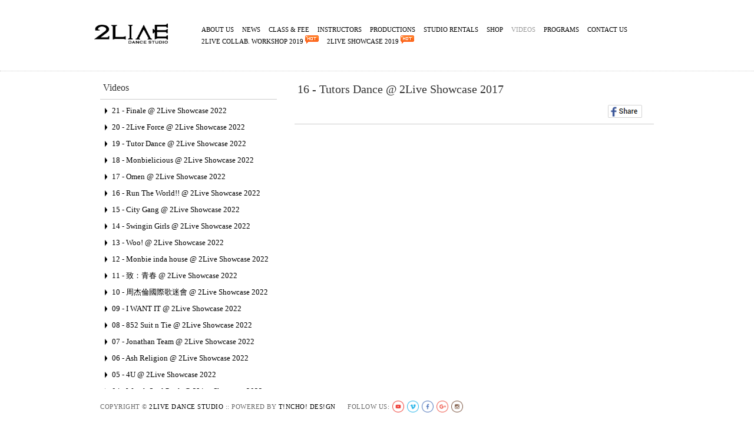

--- FILE ---
content_type: text/html; charset=UTF-8
request_url: https://2livedancestudio.com/media.php?type=v&id=108
body_size: 7733
content:

<!DOCTYPE html PUBLIC "-//W3C//DTD XHTML 1.0 Transitional//EN" "http://www.w3.org/TR/xhtml1/DTD/xhtml1-transitional.dtd">
<html xmlns="http://www.w3.org/1999/xhtml">
<head>
<title>2Live Dance Studio :: Media :: 16 - Tutors Dance @ 2Live Showcase 2017</title>
<meta name="keywords" content="dance, hk dance, dance studio, media, video" />
<meta http-equiv="Content-Type" content="text/html; charset=utf-8" /> 
<meta http-equiv="Content-Language" content="en,en-US,en-UK,fr,zh,zh-CN,zh-HK,zh-TW" />
<meta name="description" content="" />
<meta name="robots" content="index,follow" />
<meta name="city" content="Hong Kong" />
<meta name="country" content="China" />
<meta name="copyright" content="Copyright 2013 2live Dance Studio" />
<meta name="distribution" content="global" />
<meta name="rating" content="general" />
<meta name="google-site-verification" content="" />
<meta name="y_key" content="">
<meta name='designer' content='t!ncho! des!gn'>
<meta name="viewport" content="width=960, user-scalable=yes">
<link rel="shortcut icon" href="/favicon.png" >
<link rel="stylesheet" href="css/set.css" type="text/css" media="all">
<link rel="stylesheet" href="css/jquery.jscrollpane.css" type="text/css" media="all">
<link rel="stylesheet" href="css/lightbox.css" type="text/css" media="all">
<link rel="stylesheet" type="text/css" href="js/jquery.fancybox-1.3.4/fancybox/jquery.fancybox-1.3.4.css" media="screen" />
<link href="js/jquery.bxslider/jquery.bxslider.css" rel="stylesheet"><script type="text/javascript" src="js/jquery.js"></script>
<script type="text/javascript" src="js/jquery.easing.1.3.js"></script>
<script type="text/javascript" src="js/jquery.ba-hashchange.js"></script>
<script type="text/javascript" src="js/jquery.mousewheel.js"></script>
<script type="text/javascript" src="js/jquery.jscrollpane.min.js"></script>
<script type="text/javascript" src="js/lightbox-custom.js"></script>
<script type="text/javascript" src="js/jquery.fancybox-1.3.4/fancybox/jquery.mousewheel-3.0.4.pack.js"></script>
<script type="text/javascript" src="js/jquery.fancybox-1.3.4/fancybox/jquery.fancybox-1.3.4.pack.js"></script>
<script type="text/javascript" src="js/jquery.bxslider/jquery.bxslider.js"></script>
<script type="text/javascript" src="js/common.js"></script>
<!--<script type="text/javascript" src="js/snowstorm.js"></script>--><script type="text/javascript" src="js/media.js"></script>
<meta property="og:title" content="2Live Dance Studio :: Media :: 16 - Tutors Dance @ 2Live Showcase 2017" />
<meta property="og:type" content="website" />
<meta property="og:image" content="https://i1.ytimg.com/vi/uf9yaQ5rF88/maxresdefault.jpg" />
<meta property="og:url" content="http://2livedancestudio.com/media.php?type=v&id=108" />
<meta property="og:site_name" content="2Live Dance Studio" />
<meta property="og:app_id" content="612905065410909" />
<meta property="og:description" content="2Live Showcase 2017 - Tutors Dance\n\nChoreographed by Cherry, Anson, Eric, Lun, Ashley and PC\nDancers: Cherry, Ashley, Canny, Larissa, Natalie, Eric, Lun and PC" />


<script type="text/javascript">
  $(document).ready(function() {
    $('#menu #menu-media').addClass("on");

    $("a.video-item#v108").addClass("on");
  
  });  

</script>
</head>

<body>
<!-- start of top -->
<div id="fb-root"></div>
<script>(function(d, s, id) {
  var js, fjs = d.getElementsByTagName(s)[0];
  if (d.getElementById(id)) return;
  js = d.createElement(s); js.id = id;
  js.src = "//connect.facebook.net/en_US/all.js#xfbml=1";
  fjs.parentNode.insertBefore(js, fjs);
}(document, 'script', 'facebook-jssdk'));</script><!--
<script type="text/javascript" src="https://apis.google.com/js/plusone.js"></script>
-->
<script type="text/javascript">
  (function() {
    var po = document.createElement("script"); po.type = "text/javascript"; po.async = true;
    po.src = "https://apis.google.com/js/plusone.js?publisherid=104441930549992065463";
    var s = document.getElementsByTagName("script")[0]; s.parentNode.insertBefore(po, s);
  })();
</script>
<div id="top">
<div id="menu">
<div id="logo">
<a href="index.php"><img src="images/logo.jpg" /></a>
</div>
<div id="menu-list">
<ul>
<li><a id="menu-about" href="about.php">About Us</a></li>
<li><a id="menu-news" href="news.php">News</a></li>
<li><a id="menu-class" href="class.php">Class &amp; Fee</a></li>
<li><a id="menu-instructor" href="instructors.php">Instructors</a></li>
<li><a id="menu-production" href="productions.php">Productions</a></li>
<li><a id="menu-rental" href="rentals.php">Studio Rentals</a></li>
<li><a id="menu-shop" href="shop.php">Shop</a></li>
<li><a id="menu-media" href="media.php">Videos</a></li>
<!--<li><a id="menu-gallery" href="gallery.php">Gallery</a></li>-->
<!--
<li><a id="menu-member" href="member.php">Member Area</a></li>
-->
<li><a id="menu-program" href="programs.php">Programs</a></li>
<li><a id="menu-contact" href="contact.php">Contact Us</a></li>

<li><a href="program_collab_workshop_2019.php">2Live Collab. Workshop 2019&nbsp;<img src="images/hot.gif" /></a></li>
<li><a href="2live_showcase_2019.php">2Live Showcase 2019&nbsp;<img src="images/hot.gif" /></a></li>
</ul>
</div>
</div>
</div>
<!-- end of top -->
<div class="wrapper">
<div id="media" class="content">

<div class="left">
<h1>Videos</h1>
<ul>
<li><a class="video-item" id="v232" href="media.php?type=v&id=232">21 - Finale @ 2Live Showcase 2022</a></li>
<li><a class="video-item" id="v231" href="media.php?type=v&id=231">20 - 2Live Force @ 2Live Showcase 2022</a></li>
<li><a class="video-item" id="v230" href="media.php?type=v&id=230">19 - Tutor Dance @ 2Live Showcase 2022</a></li>
<li><a class="video-item" id="v229" href="media.php?type=v&id=229">18 - Monbielicious @ 2Live Showcase 2022</a></li>
<li><a class="video-item" id="v228" href="media.php?type=v&id=228">17 - Omen @ 2Live Showcase 2022</a></li>
<li><a class="video-item" id="v227" href="media.php?type=v&id=227">16 - Run The World!! @ 2Live Showcase 2022</a></li>
<li><a class="video-item" id="v226" href="media.php?type=v&id=226">15 - City Gang @ 2Live Showcase 2022</a></li>
<li><a class="video-item" id="v225" href="media.php?type=v&id=225">14 - Swingin Girls @ 2Live Showcase 2022</a></li>
<li><a class="video-item" id="v224" href="media.php?type=v&id=224">13 - Woo! @ 2Live Showcase 2022</a></li>
<li><a class="video-item" id="v223" href="media.php?type=v&id=223">12 - Monbie inda house @ 2Live Showcase 2022</a></li>
<li><a class="video-item" id="v222" href="media.php?type=v&id=222">11 - 致：青春 @ 2Live Showcase 2022</a></li>
<li><a class="video-item" id="v221" href="media.php?type=v&id=221">10 - 周杰倫國際歌迷會 @ 2Live Showcase 2022</a></li>
<li><a class="video-item" id="v220" href="media.php?type=v&id=220">09 - I WANT IT @ 2Live Showcase 2022</a></li>
<li><a class="video-item" id="v219" href="media.php?type=v&id=219">08 - 852 Suit n Tie @ 2Live Showcase 2022</a></li>
<li><a class="video-item" id="v218" href="media.php?type=v&id=218">07 - Jonathan Team @ 2Live Showcase 2022</a></li>
<li><a class="video-item" id="v217" href="media.php?type=v&id=217">06 - Ash Religion @ 2Live Showcase 2022</a></li>
<li><a class="video-item" id="v216" href="media.php?type=v&id=216">05 - 4U @ 2Live Showcase 2022</a></li>
<li><a class="video-item" id="v215" href="media.php?type=v&id=215">04 - Waack.Soul.Punk @ 2Live Showcase 2022</a></li>
<li><a class="video-item" id="v214" href="media.php?type=v&id=214">03 - Blood Runs Cold @ 2Live Showcase 2022</a></li>
<li><a class="video-item" id="v213" href="media.php?type=v&id=213">02 - Chocolate & Kawaii @ 2Live Showcase 2022</a></li>
<li><a class="video-item" id="v212" href="media.php?type=v&id=212">01 - Opening @ 2Live Showcase 2022</a></li>
<li><a class="video-item" id="v211" href="media.php?type=v&id=211">21 - Finale @ 2Live Showcase 2021</a></li>
<li><a class="video-item" id="v210" href="media.php?type=v&id=210">20 - 2Live Force - TEAM C @ 2Live Showcase 2021</a></li>
<li><a class="video-item" id="v209" href="media.php?type=v&id=209">19 - Tutor Dance @ 2Live Showcase 2021</a></li>
<li><a class="video-item" id="v208" href="media.php?type=v&id=208">18 - Slow love @ 2Live Showcase 2021</a></li>
<li><a class="video-item" id="v207" href="media.php?type=v&id=207">17 - Creation Dancing Academy @ 2Live Showcase 2021</a></li>
<li><a class="video-item" id="v206" href="media.php?type=v&id=206">16 - Show Off @ 2Live Showcase 2021</a></li>
<li><a class="video-item" id="v205" href="media.php?type=v&id=205">15 - Fierce woods @ 2Live Showcase 2021</a></li>
<li><a class="video-item" id="v204" href="media.php?type=v&id=204">14 - Bootylicious @ 2Live Showcase 2021</a></li>
<li><a class="video-item" id="v203" href="media.php?type=v&id=203">13 - like a boss @ 2Live Showcase 2021</a></li>
<li><a class="video-item" id="v202" href="media.php?type=v&id=202">12 - Chocolate @ 2Live Showcase 2021</a></li>
<li><a class="video-item" id="v201" href="media.php?type=v&id=201">11 - Street Game @ 2Live Showcase 2021</a></li>
<li><a class="video-item" id="v200" href="media.php?type=v&id=200">10 - Tomboy @ 2Live Showcase 2021</a></li>
<li><a class="video-item" id="v199" href="media.php?type=v&id=199">09 - Too hot to handle @ 2Live Showcase 2021</a></li>
<li><a class="video-item" id="v198" href="media.php?type=v&id=198">08 - 歧途 @ 2Live Showcase 2021</a></li>
<li><a class="video-item" id="v197" href="media.php?type=v&id=197">07 - Ahaha @ 2Live Showcase 2021</a></li>
<li><a class="video-item" id="v196" href="media.php?type=v&id=196">06 - Urban & Choreography Training Team @ 2Live Showcase 2021</a></li>
<li><a class="video-item" id="v195" href="media.php?type=v&id=195">05 - Ice Cold Babies @ 2Live Showcase 2021</a></li>
<li><a class="video-item" id="v194" href="media.php?type=v&id=194">04 - Season of Love @ 2Live Showcase 2021</a></li>
<li><a class="video-item" id="v193" href="media.php?type=v&id=193">03 - blow @ 2Live Showcase 2021</a></li>
<li><a class="video-item" id="v192" href="media.php?type=v&id=192">02 - THE RED ROOM @ 2Live Showcase 2021</a></li>
<li><a class="video-item" id="v191" href="media.php?type=v&id=191">01 - Opening - bia ladeh @ 2Live Showcase 2021</a></li>
<li><a class="video-item" id="v190" href="media.php?type=v&id=190">22 - Finale @ 2Live Showcase 2020</a></li>
<li><a class="video-item" id="v189" href="media.php?type=v&id=189">21 - 2Live Force - Unite @ 2Live Showcase 2020</a></li>
<li><a class="video-item" id="v188" href="media.php?type=v&id=188">20 - Tutor Dance @ 2Live Showcase 2020</a></li>
<li><a class="video-item" id="v187" href="media.php?type=v&id=187">19 - Woman Just Like Us @ 2Live Showcase 2020</a></li>
<li><a class="video-item" id="v186" href="media.php?type=v&id=186">18 - Majestè @ 2Live Showcase 2020</a></li>
<li><a class="video-item" id="v185" href="media.php?type=v&id=185">17 - TrendyONE @ 2Live Showcase 2020</a></li>
<li><a class="video-item" id="v184" href="media.php?type=v&id=184">16 - Regent Cheung @ 2Live Showcase 2020</a></li>
<li><a class="video-item" id="v183" href="media.php?type=v&id=183">15 - Lady Gaga 跌左粒酸糖 搵人幫佢執返 @ 2Live Showcase 2020</a></li>
<li><a class="video-item" id="v182" href="media.php?type=v&id=182">14 - 族 @ 2Live Showcase 2020</a></li>
<li><a class="video-item" id="v181" href="media.php?type=v&id=181">13 - #FREEBRITNEY  @ 2Live Showcase 2020</a></li>
<li><a class="video-item" id="v180" href="media.php?type=v&id=180">12 - Creation Dancing Academy @ 2Live Showcase 2020</a></li>
<li><a class="video-item" id="v179" href="media.php?type=v&id=179">11 - Free Women @ 2Live Showcase 2020</a></li>
<li><a class="video-item" id="v178" href="media.php?type=v&id=178">10 - Kill the light @ 2Live Showcase 2020</a></li>
<li><a class="video-item" id="v177" href="media.php?type=v&id=177">09 - Single Ladies @ 2Live Showcase 2020</a></li>
<li><a class="video-item" id="v176" href="media.php?type=v&id=176">08 - My Goodies @ 2Live Showcase 2020</a></li>
<li><a class="video-item" id="v175" href="media.php?type=v&id=175">07 - Icy girls @ 2Live Showcase 2020</a></li>
<li><a class="video-item" id="v174" href="media.php?type=v&id=174">06 - 月球上的單車徑 @ 2Live Showcase 2020</a></li>
<li><a class="video-item" id="v173" href="media.php?type=v&id=173">05 - Hotties @ 2Live Showcase 2020</a></li>
<li><a class="video-item" id="v172" href="media.php?type=v&id=172">04 - Boys like me @ 2Live Showcase 2020</a></li>
<li><a class="video-item" id="v171" href="media.php?type=v&id=171">03 - 大年三部曲 @ 2Live Showcase 2020</a></li>
<li><a class="video-item" id="v170" href="media.php?type=v&id=170">02 - Beyoncé Giselle Knowles-Carterssss @ 2Live Showcase 2020</a></li>
<li><a class="video-item" id="v169" href="media.php?type=v&id=169">01 - Opening @ 2Live Showcase 2020</a></li>
<li><a class="video-item" id="v168" href="media.php?type=v&id=168">2Live Showcase 2019 - Full Playlist</a></li>
<li><a class="video-item" id="v167" href="media.php?type=v&id=167">23 - Finale @ 2Live Showcase 2019</a></li>
<li><a class="video-item" id="v166" href="media.php?type=v&id=166">22 - 2Live Force @ 2Live Showcase 2019</a></li>
<li><a class="video-item" id="v165" href="media.php?type=v&id=165">21 - Tutor Dance @ 2Live Showcase 2019</a></li>
<li><a class="video-item" id="v164" href="media.php?type=v&id=164">20 - 舌劍 @ 2Live Showcase 2019</a></li>
<li><a class="video-item" id="v163" href="media.php?type=v&id=163">19 - Regent Cheung @ 2Live Showcase 2019</a></li>
<li><a class="video-item" id="v162" href="media.php?type=v&id=162">18 - RULE THE WORLD @ 2Live Showcase 2019</a></li>
<li><a class="video-item" id="v161" href="media.php?type=v&id=161">17 - 搭時光機的馬份 @ 2Live Showcase 2019</a></li>
<li><a class="video-item" id="v160" href="media.php?type=v&id=160">16 - Vivere @ 2Live Showcase 2019</a></li>
<li><a class="video-item" id="v159" href="media.php?type=v&id=159">15 - Lun Team @ 2Live Showcase 2019</a></li>
<li><a class="video-item" id="v158" href="media.php?type=v&id=158">14 - The Baddies @ 2Live Showcase 2019</a></li>
<li><a class="video-item" id="v157" href="media.php?type=v&id=157">13 - Leongleongchu Team @ 2Live Showcase 2019</a></li>
<li><a class="video-item" id="v156" href="media.php?type=v&id=156">12 - Tik Tok Tik Tok @ 2Live Showcase 2019</a></li>
<li><a class="video-item" id="v155" href="media.php?type=v&id=155">11 - Ka Lok Team @ 2Live Showcase 2019</a></li>
<li><a class="video-item" id="v154" href="media.php?type=v&id=154">10 - 甩 @ 2Live Showcase 2019</a></li>
<li><a class="video-item" id="v153" href="media.php?type=v&id=153">09 - Girl Gang @ 2Live Showcase 2019</a></li>
<li><a class="video-item" id="v152" href="media.php?type=v&id=152">08 - Wingsi Team @ 2Live Showcase 2019</a></li>
<li><a class="video-item" id="v151" href="media.php?type=v&id=151">07 - Mini Skrrrrrrr @ 2Live Showcase 2019</a></li>
<li><a class="video-item" id="v150" href="media.php?type=v&id=150">06 - 春 @ 2Live Showcase 2019</a></li>
<li><a class="video-item" id="v149" href="media.php?type=v&id=149">05 - Fergie Delicious @ 2Live Showcase 2019</a></li>
<li><a class="video-item" id="v148" href="media.php?type=v&id=148">04 - Ooh La La @ 2Live Showcase 2019</a></li>
<li><a class="video-item" id="v147" href="media.php?type=v&id=147">03 - Attention Guys @ 2Live Showcase 2019</a></li>
<li><a class="video-item" id="v146" href="media.php?type=v&id=146">02 - ONE TIME @ 2Live Showcase 2019</a></li>
<li><a class="video-item" id="v145" href="media.php?type=v&id=145">01 - Opening @ 2Live Showcase 2019</a></li>
<li><a class="video-item" id="v144" href="media.php?type=v&id=144">2Live Collaboration Workshop 2019 - Cherry x Kalok</a></li>
<li><a class="video-item" id="v143" href="media.php?type=v&id=143">2Live Collaboration Workshop 2019 - KC x Leong</a></li>
<li><a class="video-item" id="v142" href="media.php?type=v&id=142">2Live Collaboration Workshop 2019 - Ashley x Canny</a></li>
<li><a class="video-item" id="v141" href="media.php?type=v&id=141">2Live Showcase 2019 Hot Promotion</a></li>
<li><a class="video-item" id="v140" href="media.php?type=v&id=140">2Live Force @ The Standard Chartered Arts In The Park 2018</a></li>
<li><a class="video-item" id="v139" href="media.php?type=v&id=139">2Live Showcase 2018 - Full Playlist</a></li>
<li><a class="video-item" id="v138" href="media.php?type=v&id=138">21 - Finale @ 2Live Showcase 2018</a></li>
<li><a class="video-item" id="v137" href="media.php?type=v&id=137">20 - 2Live Force @ 2Live Showcase 2018</a></li>
<li><a class="video-item" id="v136" href="media.php?type=v&id=136">19 - Tutor Dance @ 2Live Showcase 2018</a></li>
<li><a class="video-item" id="v135" href="media.php?type=v&id=135">18 - Motion Origin @ 2Live Showcase 2018</a></li>
<li><a class="video-item" id="v134" href="media.php?type=v&id=134">17 - $LACKINGZ @ 2Live Showcase 2018</a></li>
<li><a class="video-item" id="v133" href="media.php?type=v&id=133">16 - VOGUE @ 2Live Showcase 2018</a></li>
<li><a class="video-item" id="v132" href="media.php?type=v&id=132">15 - Creation Dancing Academy @ 2Live Showcase 2018</a></li>
<li><a class="video-item" id="v131" href="media.php?type=v&id=131">14 - 羅生門 @ 2Live Showcase 2018</a></li>
<li><a class="video-item" id="v130" href="media.php?type=v&id=130">13 - The Slumber Lover @ 2Live Showcase 2018</a></li>
<li><a class="video-item" id="v129" href="media.php?type=v&id=129">12 - Crazy In One Minute Boy @ 2Live Showcase 2018</a></li>
<li><a class="video-item" id="v128" href="media.php?type=v&id=128">11 - GET IT @ 2Live Showcase 2018</a></li>
<li><a class="video-item" id="v127" href="media.php?type=v&id=127">10 - VIOLET HOMIES @ 2Live Showcase 2018</a></li>
<li><a class="video-item" id="v126" href="media.php?type=v&id=126">09 - GIRLS REVOLUTION @ 2Live Showcase 2018</a></li>
<li><a class="video-item" id="v125" href="media.php?type=v&id=125">08 - Chin Up @ 2Live Showcase 2018</a></li>
<li><a class="video-item" id="v124" href="media.php?type=v&id=124">07 - Chris Brown Channel @ 2Live Showcase 2018</a></li>
<li><a class="video-item" id="v123" href="media.php?type=v&id=123">06 - Personal @ 2Live Showcase 2018</a></li>
<li><a class="video-item" id="v122" href="media.php?type=v&id=122">05 - OuttaRules @ 2Live Showcase 2018</a></li>
<li><a class="video-item" id="v121" href="media.php?type=v&id=121">04 - 佛系釘灑 @ 2Live Showcase 2018</a></li>
<li><a class="video-item" id="v120" href="media.php?type=v&id=120">03 - Dolla Dolla @ 2Live Showcase 2018</a></li>
<li><a class="video-item" id="v119" href="media.php?type=v&id=119">02 - CONCENTRATE @ 2Live Showcase 2018</a></li>
<li><a class="video-item" id="v118" href="media.php?type=v&id=118">01 - Opening @ 2Live Showcase 2018</a></li>
<li><a class="video-item" id="v117" href="media.php?type=v&id=117">2Live Collaboration Workshop 2018 - Ashley x Craig PC</a></li>
<li><a class="video-item" id="v116" href="media.php?type=v&id=116">2Live Collaboration Workshop 2018 - Lun x Tweety</a></li>
<li><a class="video-item" id="v115" href="media.php?type=v&id=115">2Live Collaboration Workshop 2018 - Cherry x Lambo</a></li>
<li><a class="video-item" id="v114" href="media.php?type=v&id=114">2Live Showcase 2018 Hot Promotion</a></li>
<li><a class="video-item" id="v113" href="media.php?type=v&id=113">2Live Force performance @ 荷里活廣場倒數 2018 大派對 on 31 December 2017</a></li>
<li><a class="video-item" id="v112" href="media.php?type=v&id=112">2Live Force @ The Standard Chartered Arts In The Park 2017</a></li>
<li><a class="video-item" id="v111" href="media.php?type=v&id=111">2Live Showcase 2017 - Full Playlist</a></li>
<li><a class="video-item" id="v110" href="media.php?type=v&id=110">18 - Finale @ 2Live Showcase 2017</a></li>
<li><a class="video-item" id="v109" href="media.php?type=v&id=109">17 - 2Live Force @ 2Live Showcase 2017</a></li>
<li><a class="video-item" id="v108" href="media.php?type=v&id=108">16 - Tutors Dance @ 2Live Showcase 2017</a></li>
<li><a class="video-item" id="v107" href="media.php?type=v&id=107">15 - Motion Origin @ 2Live Showcase 2017</a></li>
<li><a class="video-item" id="v106" href="media.php?type=v&id=106">14 - 周氏愛情故事 @ 2Live Showcase 2017</a></li>
<li><a class="video-item" id="v105" href="media.php?type=v&id=105">13 - Lit @ 2Live Showcase 2017</a></li>
<li><a class="video-item" id="v104" href="media.php?type=v&id=104">12 - A-Liu @ 2Live Showcase 2017</a></li>
<li><a class="video-item" id="v103" href="media.php?type=v&id=103">11 - MEGA+ @ 2Live Showcase 2017</a></li>
<li><a class="video-item" id="v102" href="media.php?type=v&id=102">10 - Re-prise Re-mix Re-member @ 2Live Showcase 2017</a></li>
<li><a class="video-item" id="v101" href="media.php?type=v&id=101">09 - 信 @ 2Live Showcase 2017</a></li>
<li><a class="video-item" id="v100" href="media.php?type=v&id=100">08 - Purple Heart @ 2Live Showcase 2017</a></li>
<li><a class="video-item" id="v99" href="media.php?type=v&id=99">07 - Blink Army @ 2Live Showcase 2017</a></li>
<li><a class="video-item" id="v98" href="media.php?type=v&id=98">05 - T-Shirt @ 2Live Showcase 2017</a></li>
<li><a class="video-item" id="v97" href="media.php?type=v&id=97">04 - Regent @ 2Live Showcase 2017</a></li>
<li><a class="video-item" id="v96" href="media.php?type=v&id=96">03 - Femme Fetale @ 2Live Showcase 2017</a></li>
<li><a class="video-item" id="v95" href="media.php?type=v&id=95">02 - TWICELand @ 2Live Showcase 2017</a></li>
<li><a class="video-item" id="v94" href="media.php?type=v&id=94">01 - Opening @ 2Live Showcase 2017</a></li>
<li><a class="video-item" id="v93" href="media.php?type=v&id=93">Trailer @ 2Live Showcase 2017</a></li>
<li><a class="video-item" id="v92" href="media.php?type=v&id=92">APM 動感快閃月 KPOP 潮舞快閃</a></li>
<li><a class="video-item" id="v91" href="media.php?type=v&id=91">2Live Showcase 2017 Hot Promotion</a></li>
<li><a class="video-item" id="v90" href="media.php?type=v&id=90">2Live Collaboration Workshop - Ashley x Craig PC</a></li>
<li><a class="video-item" id="v89" href="media.php?type=v&id=89">2Live Collaboration Workshop - Big Lun x WingYi</a></li>
<li><a class="video-item" id="v88" href="media.php?type=v&id=88">2Live Collaboration Workshop - Eric x Lun</a></li>
<li><a class="video-item" id="v87" href="media.php?type=v&id=87">2Live Dance Studio Anson Lo Choreography "Maniac" - Girlicious</a></li>
<li><a class="video-item" id="v86" href="media.php?type=v&id=86">2Live Collaboration Workshop - Cherry x Anson</a></li>
<li><a class="video-item" id="v85" href="media.php?type=v&id=85">2Live Dance Studio Ashley Lee Choreography "Personal" - Kehlani</a></li>
<li><a class="video-item" id="v84" href="media.php?type=v&id=84">2Live Dance Studio Cherry Lee Choreography "Company" - Tinashe</a></li>
<li><a class="video-item" id="v83" href="media.php?type=v&id=83">2Live Force performance @ wtc more 世貿中心「2017 Shine Forever」除夕倒數派對 on 31 December 2016</a></li>
<li><a class="video-item" id="v82" href="media.php?type=v&id=82">2Live Christmas Party 2016

Merry Christmas and Happy New Year to everybody!!</a></li>
<li><a class="video-item" id="v81" href="media.php?type=v&id=81">2Live Dance Studio Cherry Lee Choreography "Do You Wanna Come Over" - Britney Spears</a></li>
<li><a class="video-item" id="v80" href="media.php?type=v&id=80">2Live Dance Studio Larissa Leung Choreography "Sorry" - Sody</a></li>
<li><a class="video-item" id="v79" href="media.php?type=v&id=79">2Live Force @ The Standard Chartered Arts In The Park Mardi Gras 2016</a></li>
<li><a class="video-item" id="v78" href="media.php?type=v&id=78">2Live Dance Studio Eric Au Choreography "Love Yourself" - Justin Bieber</a></li>
<li><a class="video-item" id="v77" href="media.php?type=v&id=77">2Live Dance Studio Ashley Lee Choreography "Superlove" - Tinashe</a></li>
<li><a class="video-item" id="v76" href="media.php?type=v&id=76">2Live Dance Studio Cherry Lee Choreography "Change Your Mind (No Seas Cortés)" - Britney Spears"</a></li>
<li><a class="video-item" id="v75" href="media.php?type=v&id=75">2Live Showcase 2016 - Full Playlist</a></li>
<li><a class="video-item" id="v74" href="media.php?type=v&id=74">20 - Finale @ 2Live Showcase 2016</a></li>
<li><a class="video-item" id="v73" href="media.php?type=v&id=73">19 - Full of Passion @ 2Live Showcase 2016</a></li>
<li><a class="video-item" id="v72" href="media.php?type=v&id=72">18 - Tutors Dance @ 2Live Showcase 2016</a></li>
<li><a class="video-item" id="v71" href="media.php?type=v&id=71">17 - B-Tribe @ 2Live Showcase 2016</a></li>
<li><a class="video-item" id="v70" href="media.php?type=v&id=70">16 - The Pulse of Fashion @ 2Live Showcase 2016</a></li>
<li><a class="video-item" id="v69" href="media.php?type=v&id=69">15 - Justin Fever @ 2Live Showcase 2016</a></li>
<li><a class="video-item" id="v68" href="media.php?type=v&id=68">14 - Dim Sum Crew @ 2Live Showcase 2016</a></li>
<li><a class="video-item" id="v67" href="media.php?type=v&id=67">13 - Creation Dancing Academy @ 2Live Showcase 2016</a></li>
<li><a class="video-item" id="v66" href="media.php?type=v&id=66">12 - Buzzer Beater @ 2Live Showcase 2016</a></li>
<li><a class="video-item" id="v65" href="media.php?type=v&id=65">11 - MONEY.SEXY.PARTY @ 2Live Showcase 2016</a></li>
<li><a class="video-item" id="v64" href="media.php?type=v&id=64">10 - Welcome to Burlesque @ 2Live Showcase 2016</a></li>
<li><a class="video-item" id="v63" href="media.php?type=v&id=63">09 - LAC @ 2Live Showcase 2016</a></li>
<li><a class="video-item" id="v62" href="media.php?type=v&id=62">08 - tied @ 2Live Showcase 2016</a></li>
<li><a class="video-item" id="v61" href="media.php?type=v&id=61">07 - Is Crush Not Crash @ 2Live Showcase 2016</a></li>
<li><a class="video-item" id="v60" href="media.php?type=v&id=60">06 - VOBE @ 2Live Showcase 2016</a></li>
<li><a class="video-item" id="v59" href="media.php?type=v&id=59">05 - Motion Origin @ 2Live Showcase 2016</a></li>
<li><a class="video-item" id="v58" href="media.php?type=v&id=58">04 - Girls to Ladies @ 2Live Showcase 2016</a></li>
<li><a class="video-item" id="v57" href="media.php?type=v&id=57">03 - ENTIVERSE @ 2Live Showcase 2016</a></li>
<li><a class="video-item" id="v56" href="media.php?type=v&id=56">02 - Red Velvet @ 2Live Showcase 2016</a></li>
<li><a class="video-item" id="v55" href="media.php?type=v&id=55">01 - Opening @ 2Live Showcase 2016</a></li>
<li><a class="video-item" id="v54" href="media.php?type=v&id=54">ENTIVERSE @ Dance Power 2016 Hip-Hop FINAL</a></li>
<li><a class="video-item" id="v53" href="media.php?type=v&id=53">VOBE @ Dance Power 2016 Jazz FINAL</a></li>
<li><a class="video-item" id="v52" href="media.php?type=v&id=52">2Live Dance Studio Ashley Lee Choreography "Lullaby" - Ciara</a></li>
<li><a class="video-item" id="v51" href="media.php?type=v&id=51">2Live Dance Studio Cherry Lee Choreography "Automatic" - Aubrey O'Day</a></li>
<li><a class="video-item" id="v50" href="media.php?type=v&id=50">2Live Dance Studio Lun Chow Choreography "Don't Mess With My Man" - Nivea</a></li>
<li><a class="video-item" id="v49" href="media.php?type=v&id=49">2Live Dance Studio Cherry Lee Choreography "Freakin" - Lyrica Anderson ft. Wiz Khalifa</a></li>
<li><a class="video-item" id="v48" href="media.php?type=v&id=48">2Live Dance Studio Ashley Lee Choreography "Flatline" - Homebwoi ft. Shanell of Young Money</a></li>
<li><a class="video-item" id="v47" href="media.php?type=v&id=47">Crewmax x RockaLive Babies x Motion Origin performance @ wtc more 世貿中心 「香港．Love and Kiss 2016」除夕倒數派對 on 31 December 2015</a></li>
<li><a class="video-item" id="v46" href="media.php?type=v&id=46">2Live Dance Studio Ashley Lee Choreography "Gwola" - Honey Cocaine ft. Kid Ink and Maino</a></li>
<li><a class="video-item" id="v45" href="media.php?type=v&id=45">2Live Dance Studio Cherry Lee Choreography 'F**k The Summer Up' - Leikeli</a></li>
<li><a class="video-item" id="v44" href="media.php?type=v&id=44">2Live Dance Studio Cherry Lee Choreography 'Right Now' - Ne-Yo</a></li>
<li><a class="video-item" id="v43" href="media.php?type=v&id=43">2Live Force @ The Standard Chartered Arts In The Park Mardi Gras 2015</a></li>
<li><a class="video-item" id="v42" href="media.php?type=v&id=42">2Live Dance Studio Ashley Lee Choreography "No Love" - August Alsina (feat. Nicki Minaj)</a></li>
<li><a class="video-item" id="v41" href="media.php?type=v&id=41">Crewmax @ Dance Power 2015 FINAL</a></li>
<li><a class="video-item" id="v40" href="media.php?type=v&id=40">2Live Dance Studio Showcase 2014 - 151crew</a></li>
<li><a class="video-item" id="v39" href="media.php?type=v&id=39">2Live Dance Studio Showcase 2014 - Beyond the Rhythm</a></li>
<li><a class="video-item" id="v38" href="media.php?type=v&id=38">2Live Dance Studio Cherry Lee Choreography 'Feenin' - Lyrica Anderson ft. Kevin Gates</a></li>
<li><a class="video-item" id="v37" href="media.php?type=v&id=37">2Live Dance Studio Showcase 2014 - Sexy Addiction</a></li>
<li><a class="video-item" id="v36" href="media.php?type=v&id=36">2Live Dance Studio Tsung Li Choreography "可惜沒如果" - 林俊傑</a></li>
<li><a class="video-item" id="v35" href="media.php?type=v&id=35">2Live Dance Studio Eric Au Choreography "Fuckwithmeyouknowigotit" - Jay Z ft. Rick Ross</a></li>
<li><a class="video-item" id="v34" href="media.php?type=v&id=34">2Live Force x Crewmax performance @ wtc more 世貿中心 2015 『香港．擁抱愛』除夕派對 on 31 December 2014</a></li>
<li><a class="video-item" id="v33" href="media.php?type=v&id=33">2Live Dance Studio Gula Ngan Choreography "Shake It Off" - Taylor Swift</a></li>
<li><a class="video-item" id="v32" href="media.php?type=v&id=32">2Live Force @ The Standard Chartered Arts In The Park Mardi Gras 2014</a></li>
<li><a class="video-item" id="v31" href="media.php?type=v&id=31">2Live Dance Studio Ashley Lee Choreography "Whip It" - Nicki Minaj</a></li>
<li><a class="video-item" id="v30" href="media.php?type=v&id=30">Crewmax @ Dance Power 2014 FINAL</a></li>
<li><a class="video-item" id="v29" href="media.php?type=v&id=29">2Live Dance Studio Cherry Lee Choreography "Yonce" - Beyonce</a></li>
<li><a class="video-item" id="v28" href="media.php?type=v&id=28">2Live Dance Studio Fai Tsang Choreography "River Flows In You" - Yiruma</a></li>
<li><a class="video-item" id="v27" href="media.php?type=v&id=27">2Live Dance Studio Cherry Lee Choreography "Hit Em Up" - Tyga</a></li>
<li><a class="video-item" id="v26" href="media.php?type=v&id=26">2Live Dance Studio Cherry Lee Choreography "Ba*Bing" - Havana Brown</a></li>
<li><a class="video-item" id="v25" href="media.php?type=v&id=25">2Live Dance Studio Cherry Lee Choreography "Live It Up" - Jennifer Lopez Feat. Pitbull</a></li>
<li><a class="video-item" id="v24" href="media.php?type=v&id=24">2Live Dance Studio Cherry Lee Choreography "So In Love" - Michele ft. Rick Ross</a></li>
<li><a class="video-item" id="v23" href="media.php?type=v&id=23">2Live Dance Studio Fai Tsang Choreography "Hanging On" - Ellie Goulding</a></li>
<li><a class="video-item" id="v22" href="media.php?type=v&id=22">2Live Dance Studio Ashley Lee Choreography "Flash Back" - Kelis</a></li>
<li><a class="video-item" id="v21" href="media.php?type=v&id=21">2Live Dance Studio Cherry Lee Choreography "Started From The Bottom" - Drake</a></li>
<li><a class="video-item" id="v20" href="media.php?type=v&id=20">2Live Force performance @ World Trade Centre Countdown Party (wtc more 世貿中心 2014 除夕倒數派對) on 31 December 2013</a></li>
<li><a class="video-item" id="v19" href="media.php?type=v&id=19">2Live Dance Studio Cherry Lee Choreography "What's Your Name" - Janet Jackson</a></li>
<li><a class="video-item" id="v18" href="media.php?type=v&id=18">2Live Dance Studio Eric Au Choreography "Dance (A$$)" - Big Sean</a></li>
<li><a class="video-item" id="v17" href="media.php?type=v&id=17">2Live Dance Studio Hiro Lam Choreography "Talk Dirty" - Jason Derulo feats 2 Chainz</a></li>
<li><a class="video-item" id="v16" href="media.php?type=v&id=16">2Live Dance Studio Ashley Lee Choreography "Niliria" - G-Dragon ft. Missy Elliott</a></li>
<li><a class="video-item" id="v15" href="media.php?type=v&id=15">2Live Force @ The Standard Chartered Arts In The Park Mardi Gras 2013</a></li>
<li><a class="video-item" id="v14" href="media.php?type=v&id=14">2Live Dance Studio Cherry Lee Choreography "Bad Bitches (feat. Ester Dean)" - Cassie</a></li>
<li><a class="video-item" id="v13" href="media.php?type=v&id=13">2Live Dance Studio Cherry Lee Choreography "Look At Me Now" - Chris Brown ft. Lil Wayne and Busta Rhymes</a></li>
<li><a class="video-item" id="v12" href="media.php?type=v&id=12">2Live Dance Studio Cherry Lee Choreography "Fxxk Him He Is a DJ" - Ke$ha</a></li>
<li><a class="video-item" id="v11" href="media.php?type=v&id=11">2Live Dance Studio Cherry Lee Choreography "I Can't Wait" - Brandy</a></li>
<li><a class="video-item" id="v10" href="media.php?type=v&id=10">2Live Dance Studio Cherry Lee Choreography "Yes" - Beyonce</a></li>
<li><a class="video-item" id="v9" href="media.php?type=v&id=9">2Live Dance Studio Ashley Lee Choreography "911" - Britney Spears</a></li>
<li><a class="video-item" id="v8" href="media.php?type=v&id=8">2Live Dance Studio Cherry Lee Choreography "No Luck" - Tyga</a></li>
<li><a class="video-item" id="v7" href="media.php?type=v&id=7">2Live Dance Studio Cherry Lee Choreography "Got Me Good" - Ciara</a></li>
<li><a class="video-item" id="v6" href="media.php?type=v&id=6">2Live Dance Studio Cherry Lee Choreography "Return The Favor (ft. Timbaland)" - Keri Hilson</a></li>
<li><a class="video-item" id="v5" href="media.php?type=v&id=5">2Live Dance Studio Cherry Lee Choreography "Loveeeeeee Song (ft. Future)" - Rihanna</a></li>
<li><a class="video-item" id="v4" href="media.php?type=v&id=4">2Live Dance Studio Cherry Lee Choreography "Rack City" - Tyga</a></li>
<li><a class="video-item" id="v3" href="media.php?type=v&id=3">2Live Dance Studio Cherry Lee Choreography "Give It To Me" - SISTAR</a></li>
<li><a class="video-item" id="v2" href="media.php?type=v&id=2">2Live Dance Studio Cherry Lee Choreography "Flexin On Em" - Meek Mill</a></li>
<li><a class="video-item" id="v1" href="media.php?type=v&id=1">2Live Dance Studio Cherry Lee Choreography "Bait" - Brenmar & DJ Sliink</a></li>
</ul>
<hr />
</div>

<div class="right">
<div class="media-caption">
<h1>
<span id="title">16 - Tutors Dance @ 2Live Showcase 2017</span>
</h1>
<span class="media-options">
<a class="fb-share" href="#"><img src="images/fb_share.png" /></a>
</span>
<hr class="seperate-line" />
</div>
<div class="media-container">
<div class="video-container">
<iframe class="video-frame" src="https://www.youtube.com/embed/uf9yaQ5rF88?autoplay=0" allowfullscreen></iframe>
</div>
</div>
<hr class="seperate-line" />
<div class="media-desc">
<pre>
2Live Showcase 2017 - Tutors Dance

Choreographed by Cherry, Anson, Eric, Lun, Ashley and PC
Dancers: Cherry, Ashley, Canny, Larissa, Natalie, Eric, Lun and PC</pre>
</div>
</div>


</div>
</div>
<!-- end of wrapper -->
<!-- start of footer -->
<div id="footer">
<div class="holder">
<div class="copyright">
<span>CopyRight &copy; <a href="http://www.2livedancestudio.com">2live Dance Studio</a></span>
<span> :: </span>
<span>Powered by <a href="mailto:design@tinchoi.net">t!ncho! des!gn</a></span>
</div>
<div>Follow Us:</div>
<div class="follow">
<!--<a href="http://www.youtube.com/2livedancestudio" target="_blank"><img src="images/youtube.png" alt="youtube" /></a>
<a href="http://www.vimeo.com/2livedancestudio" target="_blank"><img src="images/vimeo.png" alt="vimeo" /></a>
<a href="https://www.facebook.com/2livedance" target="_blank"><img src="images/facebook.png" alt="facebook" /></a>
<a href="https://google.com/+2LiveDanceStudio" target="_blank" rel="publisher"><img src="images/g+.png" alt="google+" /></a>
<a href="http://www.instagram.com/2livedancestudio" target="_blank"><img src="images/instagram.png" alt="instagram" /></a>
-->
<a href="http://www.youtube.com/2livedancestudio" target="_blank"><img src="images/follow_youtube.png" alt="youtube" /></a>
<a href="http://www.vimeo.com/2livedancestudio" target="_blank"><img src="images/follow_vimeo.png" alt="vimeo" /></a>
<a href="https://www.facebook.com/2livedance" target="_blank"><img src="images/follow_facebook.png" alt="facebook" /></a>
<a href="https://google.com/+2LiveDanceStudio" target="_blank" rel="publisher"><img src="images/follow_google+.png" alt="google+" /></a>
<a href="http://www.instagram.com/2livedancestudio" target="_blank"><img src="images/follow_instagram.png" alt="instagram" /></a>
</div>
<div class="recommend">

<div class="recommend-item">
  <div class="fb-like" data-href="http://www.2livedancestudio.com" data-send="false" data-layout="button_count" data-width="100" data-show-faces="false" data-action="recommend"></div>
</div>

<div class="recommend-item">
  <div class="g-plusone" data-href="http://www.2livedancestudio.com" data-size="medium" data-width="60"></div>
</div>
</div>
<div class="subscribe" valign="absmiddle">
  <div class="g-ytsubscribe" data-channel="2livedancestudio" data-layout="default" data-size="medium" data-width="120"></div>
</div>
</div>
</div>

<!-- end of footer -->
<!-- start of GA -->
<script>
  (function(i,s,o,g,r,a,m){i['GoogleAnalyticsObject']=r;i[r]=i[r]||function(){
  (i[r].q=i[r].q||[]).push(arguments)},i[r].l=1*new Date();a=s.createElement(o),
  m=s.getElementsByTagName(o)[0];a.async=1;a.src=g;m.parentNode.insertBefore(a,m)
  })(window,document,'script','//www.google-analytics.com/analytics.js','ga');

  ga('create', 'UA-42204159-1', '2livedancestudio.com');
  ga('send', 'pageview');
</script>
<!-- end of GA -->
</body>
</html>

--- FILE ---
content_type: text/html; charset=utf-8
request_url: https://accounts.google.com/o/oauth2/postmessageRelay?parent=https%3A%2F%2F2livedancestudio.com&jsh=m%3B%2F_%2Fscs%2Fabc-static%2F_%2Fjs%2Fk%3Dgapi.lb.en.2kN9-TZiXrM.O%2Fd%3D1%2Frs%3DAHpOoo_B4hu0FeWRuWHfxnZ3V0WubwN7Qw%2Fm%3D__features__
body_size: 162
content:
<!DOCTYPE html><html><head><title></title><meta http-equiv="content-type" content="text/html; charset=utf-8"><meta http-equiv="X-UA-Compatible" content="IE=edge"><meta name="viewport" content="width=device-width, initial-scale=1, minimum-scale=1, maximum-scale=1, user-scalable=0"><script src='https://ssl.gstatic.com/accounts/o/2580342461-postmessagerelay.js' nonce="n1Z-2HNYthcb4hqQckSPXA"></script></head><body><script type="text/javascript" src="https://apis.google.com/js/rpc:shindig_random.js?onload=init" nonce="n1Z-2HNYthcb4hqQckSPXA"></script></body></html>

--- FILE ---
content_type: text/css
request_url: https://2livedancestudio.com/css/set.css
body_size: 94
content:
@charset "shift_jis";
@import url(txt.css);
@import url(base.css);
@import url(top.css);
@import url(content.css);
@import url(fb.css);
@import url(footer.css);

--- FILE ---
content_type: text/css
request_url: https://2livedancestudio.com/css/lightbox.css
body_size: 497
content:
#pop-bg {
	position:fixed;
	top:0px;
	left:0px;
	width:100%;
	height:100%;
	background-color:#000;
	z-index:999;
}

#photo-holder {
	position:absolute;
	width:0px;
	height:0px;
	z-index:1000;
}

#loading {
	position:relative;
	width:100%;
	height:100%;
	background-image:url(../images/ajax-loader2.gif);
	background-repeat:no-repeat;
	background-position:center;
}

#close {
	display:none;
	position:absolute;
	width:43px;
	height:43px;
	top:20px;
	right:35px;
	background-image:url(../images/close.png);
	background-repeat:no-repeat;
	background-position:center;
}

#photo {
	position:relative;
	width:100%;
	overflow:hidden;
	float:left;
}

#photo iframe {
	border:none;
}

#info {
	display:none;
	position:relative;
	padding-top:10px;
	width:100%;
	height:32px;
	float:left;
	overflow:hidden;
}

#info h1 {
	font-family:FuturaStdBookBold, Arial, Helvetica, sans-serif;
	font-size:24px;
	line-height:32px;
	font-weight:normal;
	text-transform:uppercase;
	color:#000;
	float:left;
}

#info p {
	font-family:FuturaStdBookBold, Arial, Helvetica, sans-serif;
	font-size:16px;
	line-height:32px;
	font-weight:normal;
	color:#000;
	float:right;
}

#next {
	display:none;
	cursor:pointer;
	position:absolute;
	width:40%;
	height:100%;
	background-image:url(../images/right_arrow.png);
	background-repeat:no-repeat;
	background-position:center right;
	top:0px;
	right:10px;
}

#prev {
	display:none;
	cursor:pointer;
	position:absolute;
	width:40%;
	height:100%;
	background-image:url(../images/left_arrow.png);
	background-repeat:no-repeat;
	background-position:center left;
	top:0px;
	left:10px;
}

--- FILE ---
content_type: text/css
request_url: https://2livedancestudio.com/css/txt.css
body_size: 208
content:
@font-face {
    font-family: 'MSungHK-Medium';
    src: url('../fonts/MSungHK-Medium.otf');
    font-weight: normal;
    font-style: normal;
}

@font-face {
    font-family: 'GaramondPremrPro';
    src: url('../fonts/garamondpremrpro-webfont.eot');
    src: url('../fonts/garamondpremrpro-webfont.eot?iefix') format('eot'),
         url('../fonts/garamondpremrpro-webfont.ttf') format('truetype'),
         url('../fonts/garamondpremrpro-webfont.svg') format('svg');
    font-weight: normal;
    font-style: normal;
}

--- FILE ---
content_type: text/css
request_url: https://2livedancestudio.com/css/base.css
body_size: 355
content:
* {
	margin: 0;
	padding: 0;
	font-size: 100%;
	-webkit-text-size-adjust:none;
}

img {
	border: none;
}

.newPage { 
	page-break-before: always; 
}

table {
	border: none;
	empty-cells: show;
}

th,td {
	border: none;
	text-align: left;
	vertical-align: top;
	font-weight: normal;
}

.clear {
	clear:both;
}

.buttons {
	cursor: pointer;	
}

body {
	margin-left: 0px;
	margin-top: 0px;
	margin-right: 0px;
	margin-bottom: 0px;
	background-color:#fff;
	min-height:780px;
}

html, body {
	height: 100%;
}

a {
	outline:0 none;
	border:none;
	text-decoration:none;
	color:#000;
}

a:hover {
	color:#8f8f8f;
	border:none;
	text-decoration:none;
}

.clear {
	width:100%;
	height:15px;
	clear:both;
}

--- FILE ---
content_type: text/css
request_url: https://2livedancestudio.com/css/top.css
body_size: 402
content:
#top {
	position:fixed;
	top:0px;
	left:0px;
	width:100%;
	min-width:960px;
	border-bottom:dotted 1px #CCC;
	padding:40px 0px;
	float:left;
	background-color:#fff;
	clear:both;
	z-index:100;
}

#menu {
	position:relative;
	width:960px;
	margin:0 auto;
	padding:0px 10px;
	background-color:#000;
	clear:both;
}

#logo {
	margin-right:50px;
	float:left;
}

#logo img {
    width: 125px;
    height: auto;
}

#menu-list {
    max-width: 785px;
    float:left;
}

#menu-list ul{
	list-style:none;
	float:left;
}

#menu-list ul li {
	margin:0px 7px;
	line-height:20px;
	float:left;
}

#menu-list ul li a{
	font-family:Georgia, "Times New Roman", Times, serif;
	font-size:11px;
	color:#000;
	text-transform:uppercase;
	letter-spacing:0px;
	float:left;
}

#menu-list ul li a:hover, #menu-list ul li a.on {
	color:#999;
}

--- FILE ---
content_type: text/css
request_url: https://2livedancestudio.com/css/content.css
body_size: 4576
content:
.loading {
	background-image:url(../images/ajax-loader.gif);
	background-position:center;
	background-repeat:no-repeat;
}

.scroll {
	position:relative;
	width:100%;
	height:100%;
	overflow:auto;
}

.wrapper {
	position:relative;
	top:0px;
	left:0px;
	width:100%;
	min-width:960px;
	padding-bottom:80px;
	float:left;
}

.wrapper .content {
	position:relative;
	width:940px;
	margin:0 auto;
	clear:both;
}

.content p {
	font-family:"Times New Roman",Georgia,  Times, serif;
	font-size:15px;
	line-height:20px;
	margin-bottom:20px;
	color:#333;
}

.content>h2 {
	font-family:"Times New Roman",Georgia,  Times, serif;
	font-size:18px;
	font-weight:normal;
	line-height:18px;
	margin-bottom:15px;
	color:#333;
}

.content hr {
	width:100%;
	border:none;
	display:inline-block;
	clear:both;
}

select.data-select {
	font-family:"Times New Roman", Times, serif;
	font-size:14px;
  color:#666;
  padding-top:2px;
  padding-left:2px;
  padding-right:2px;
  padding-bottom:2px;
  border:solid 1px #ddd;
  min-width:100px;
}

select.data-select option.data-option {
  min-width:100px;
  height:20px;
  color:#666;
  min-width:100px;
}

select.data-select option.data-option:disabled {
  color:#ccc;
}

.video-container {

}

.video-container .video-frame-16x9 {
  width:600px;
  height:337.5px;
  border:0px;
}

#home {
	position:relative;
//	width:100%;
//	height:600px;
//	text-align:center;
	padding:0px 10px;
	padding-top:140px;
	padding-bottom:50px;
}

#home .top
{
    width:100%;
    margin-bottom:10px;
    height:420px;
    display:block;
}

#home .top img 
{
    width:940px;
    height:auto;
}

#home #slider-options
{
    margin: 2px 0px;
    padding: 0px;
    display: block;
    overflow:auto;
}

#home .slider-option
{
    background-color: #333333;
    border: solid 1px #333;
    color: #fff;
    font-family: "Times New Roman", Times, serif;
	font-size:15px;
	text-transform:uppercase;
	line-height:20px;
	position:relative;
	width:200px;
    height:20px;
    margin-right: 2px;
    padding: 5px 0px;
    text-align: center;
    vertical-align: middle;
    float: left;
}

#home .slider-option .on
{
    background-color: #555555;
    border: solid 1px #555;
}

#home .bx-wrapper .bx-viewport
{
    margin: 0px;
}

#home .slider
{
    visibility: hidden;
    display:block;
    overflow: auto;
}

#home #promotion-wrapper
{
    display: none;
}

#home .tag, #news .tag {
	font-family: Arial, "Times New Roman", Georgia, Times, serif;
    font-size:12px;
    color: #555555;
    background-color: #F2F2F2;
	padding: 2px 3px;
    border-radius: 5px;
}

#home .bottom
{
    width:100%;
    display:block;
}

#home .bottom h1
{
	font-family:Georgia, "Times New Roman", Times, serif;
	font-size:20px;
	font-weight:normal;
	border-bottom:solid 1px #ccc;
	padding-bottom:10px;
	padding-left:5px;
	margin-bottom:0px;
	color:#333;
}

#home .left 
{
	width:500px;
	margin-right:30px;
	float:left;
}

#home .left #today-class
{
    margin-bottom:20px;
    overflow:auto;
}

#home .class-block {
	position:relative;
	width:95%;
	border-bottom:solid 0.5px #ccc;
	padding:2px 0px;
    display:block;
    overflow:auto;
}

#home .class-block .img-holder
{
    width:40px;
    margin-right:10px;
	float:left;
    display:block;
}

#home .class-block .img-holder>img
{
  display:block;
  margin:0 auto;
  width:100%;
}

#home .content-holder {
	position:relative;
    width:auto;
    float:left;
    display:block;
    background-color:#FFF;
}

#home .content-holder .class-name
{
    font-family:Georgia, "Times New Roman", Times, serif;
    font-size: 16px;
    display:block;
}



#home .content-holder .class-details
{
    font-family:Georgia, "Times New Roman", Times, serif;
    font-size: 13px;
    color:#333;
    display:block;
}

#home .content-holder .content-part {
	position:absolute;
  margin-top:0px;
  margin-left:0px;
}


#home #ig-block {
	float: left;
    width:100%;
    margin: 5px 0px;
}

/*around each image*/
#home #ig-block .ig-img-holder
{
	float: left;
	position: relative;
	background: white;
	padding: 5px;
	width:18%;
    height:auto;    
	box-shadow: 0 0 5px rgba(0, 0, 0, 0.3);
}

#home #ig-block .ig-img-holder .likes
{
    font-family: "Helvetica Thin", Georgia, "Times New Roman", Times, serif;
	height: 16px;
	position: absolute;
	left: 10px;
	top: 10px;
	padding: 0 5px 0 22px;
	line-height: 16px;
	border: 1px solid #ddd;
	background: white url('../images/heart.png') no-repeat 2px 0;
	opacity: 0.6;
}

#home #ig-block .ig-img-holder .instagram-image
{
	width:100%;
    height:auto;    
}

#home .right 
{
	width:400px;
	float:left;
}

#home .right #recent-news, #home .right #recent-activity, #home .right #recent-videos
{
    margin-bottom:20px;
    overflow:auto;
}

#home .news-block, #home .activity-block
{
	position:relative;
	width:95%;
	border-bottom:solid 0.5px #ccc;
	float:left;
    margin-top:5px;
	padding:2px 0px;
	clear:both;
}

#home .news-block .img-holder, #home .activity-block .img-holder
{
    width:40px;
    max-height:40px;
    overflow:hidden;
    margin-right:10px;
	float:left;
    display:block;
}


#home .news-block .content-holder, #home .activity-block .content-holder
{
    width:80%;
    float:left;
    display:block;
}

#home .news-block h2, #home .activity-block h2
{
	font-family:"Times New Roman", Times, serif;
	font-size:16px;
	font-weight:normal;
	margin-top:5px;
	margin-bottom:10px;
}

#home .news-block img, #home .activity-block img
{
    display: block;
    max-width:100%;
    max-height:100%;
    width: auto;
    height: auto;
}


#home .vdo-block {
	position:relative;
	width:95%;
	border-bottom:solid 0.5px #ccc;
	padding:2px 0px;
    margin-top:5px;
	clear:both;
    overflow:auto;
}

#home .vdo-block .img-holder {
    width:40px;
    max-height:40px;
    margin-right:10px;
	float:left;
    display:block;
    overflow:hidden;
}


#home .vdo-block .content-holder {
    width:70%;
    float:left;
    display:block;
}

#home .vdo-block h2{
	font-family:Georgia, "Times New Roman", Times, serif;
	font-size:16px;
	font-weight:normal;
	margin-top:5px;
	margin-bottom:10px;
}

#home .vdo-block img
{
    display: block;
    max-width:100%;
    max-height:100%;
    width: auto;
    height: auto;
}




#about {
	padding:0px 10px;
	padding-top:140px;
	padding-bottom:50px;
}

#about h1{
	font-family:Georgia, "Times New Roman", Times, serif;
	font-size:20px;
	font-weight:normal;
	border-bottom:solid 1px #ccc;
	padding-bottom:15px;
	padding-left:5px;
	margin-bottom:15px;
	color:#333;
}

/*
#about .all {
	width:800px;
	margin-right:30px;
	float:left;
}

#about .all>img{
	margin-right:15px;
	margin-bottom:15px;
}
*/

#about .left {
	width:250px;
	margin-right:15px;
	float:left;
}

#about .left ul{
	list-style:none;
	margin-left:5px;
}

#about .left ul li a{
	font-family:Georgia, "Times New Roman", Times, serif;
	font-size:15px;
	line-height:22px;
	background-image:url(../images/arrow.png);
	background-repeat:no-repeat;
	background-position:left top;
	display:inline-block;
	padding-left:15px;
  margin-top:3px;
  margin-bottom:3px;
	color:#333;
}

#about .left ul li a.on{
	color:#999;
}

#about .left ul li a:hover{
	color:#999;
}


#about .right {
	width:660px;
	float:left;
}

#about .right>img{
	margin-bottom:15px;
    max-width:100%;
    width:auto;
    height:auto;
}

#about .video-container {

}

#about .video-container .video-frame {
  width:600px;
  height:480px;
  border:0px;
}

#about .seperate-line {
	clear:both;
	border-bottom:solid 1px #ccc;
	margin-top:10px;
	margin-bottom:10px;
}

#about .share-option {
  margin-left:5px;
}




#news {
	padding:0px 10px;
	padding-top:140px;
	padding-bottom:50px;
}

#news .news-block, #news-details .addon-content-block {
	position:relative;
	width:100%;
	border-bottom:solid 1px #ccc;
	float:left;
	padding:15px 0px;
	clear:both;
}

#news .news-block .img-holder, #news-details .addon-content-block .img-holder {
	margin-right:20px;
	float:left;
}

#news .news-block .img-holder img, #news-details .addon-content-block .img-holder img {
    display:block;
	border:solid 1px #999;
	margin-bottom:15px;
    max-width: 230px;
    height: auto;
}

#news .news-block .content-holder, #news-details .addon-content-block .content-holder {
    float:left;
    display:block;
    width:500px;
}

#news .news-block h2, #news-details .addon-content-block .new-block h2 {
	font-family:"Times New Roman", Times, serif;
	font-size:18px;
	font-weight:normal;
	margin-top:10px;
	margin-bottom:15px;
}

#news .news-block p, #news-details .addon-content-block p {
//	width:800px;
	line-height:22px;
}

#news .news-block .detail {
	font-family:"Times New Roman", Times, serif;
	font-size:13px;
	color:#FFF;
	background-color:#000;
	padding:5px 15px;
}

#news-details 
{
	padding:0px 10px;
	padding-top:140px;
	padding-bottom:50px;
}

#news-details h1
{
	font-family:"Times New Roman", Georgia, Times, serif;
	font-size:20px;
	font-weight:normal;
	margin-bottom:10px;
	padding-left:5px;
	margin-bottom:15px;
	color:#333;
}

#news-details .seperate-line 
{
	clear:both;
	border-bottom:solid 1px #ccc;
	margin-top:10px;
	margin-bottom:10px;
}

#news-details .news-options 
{
  float:right;
  margin-right:20px;
}

#news-details .news-options>img 
{
  padding-bottom: 2px;
}

#news-details .news-image 
{
  margin-bottom:20px;
}

#news-details .news-image>img
{
  display:block;
  margin:0 auto;
  width:100%;
  max-width:600px;
  border:1px solid;
}

#news-details .news-desc 
{
  display:block;
  margin:0 auto;
  width:100%;
  max-width:600px;
}

#news-details .news-desc ol li
{
	margin-left:15px;
//	font-size:14px;
}


#class {
	padding:0px 10px;
	padding-top:140px;
	padding-bottom:50px;
}


#class h1
{
	font-family:Georgia, "Times New Roman", Times, serif;
	font-size:20px;
	font-weight:normal;
	border-bottom:solid 1px #ccc;
	padding-bottom:10px;
	padding-left:5px;
	margin-bottom:5px;
	color:#333;
}


#class #class-promo-wrapper, #class #class-program-wrapper
{
//    margin-bottom: 2px;
    visibility: hidden;
    margin-bottom: 15px;
}

#class .content-holder {
	position:relative;
	width:940px;
  height:665px;
	margin:0 auto;
	clear:both;
    
}

#class .content-holder .content-part {
	position:absolute;
  margin-top:0px;
  margin-left:0px;
}

#class .class-program img, #class .class-promo img, #program .program-block img
{
    opacity: 0.75;
}

#class .class-program img:hover, #class .class-promo img:hover, #program .program-block img
{
    opacity: 1.0;
}

#class .class-promo p, #class .class-program p, #program .program-block p
{
	position:absolute;
	font-family:Georgia, "Times New Roman", Times, serif;
	font-size:20px;
	color:#FFF;
	text-align:center;
	top:0px;
	left:0px;
	width:100%;
	height:100%;
	background-image:url(../images/blk.png);
	text-transform:uppercase;
	letter-spacing:1px;
	display:none;
}

#class .class-promo p span, #class .class-program p span, #program .program-block p span
{
	width:100%;
	height:100%;
	display:table;
}

#class .class-promo p span b, #class .class-program p span b, #program .program-block p span b
{
	display:table-cell;
	vertical-align:middle;
	font-weight:normal;
}

#class #timetable img
{
    max-width:940px;
    height:auto;
    border: solid 1px #333;
}

#class #rules {
	font-family:"Times New Roman", Times, serif;
	font-weight:normal;
	width:940px;
  height:665px;
	margin:0 auto;
  background-color:#FFF;
  opacity:0.9;
  filter:alpha(opacity=90);
  display:none;
}

#class #rules .close {
	position:absolute;
	right:0px;
	top:0px;
}

#class #rules div.rule-wrapper {
	width:910px;
  height:635px;
  border:solid 2px #111;
  margin:15px;
  background-color:#EFEFEF;
	color:#000;
 	clear:both;
  overflow:auto;
}

#class #rules .rule-wrapper .rule-holder {
  margin: 35px;
}

#class #rules .rule-wrapper .rule-holder h1 {
	font-family:"Times New Roman", Times, serif;
	font-size:18px;
	font-weight:normal;
	border-bottom:solid 1.5px #222;
	padding-bottom:10px;
	padding-left:5px;
	margin-bottom:10px;
	color:#222;
}

#class #rules .rule-wrapper .rule-holder ol{
	list-style:none;
	margin-left:25px;
	line-height:25px;
	font-size:14px;
  list-style-type:decimal;
}

#class #rules .rule-wrapper .rule-holder p{
  line-height:20px;
}

#class .options {
	font-family:"Times New Roman", Times, serif;
	font-size:12px;
	text-transform:uppercase;
	line-height:20px;
	position:relative;
	width:960px;
  height:50px;
	margin:30 auto;
  padding-top:10px;
	clear:both;
}

#class .options .option{
  width:140px;
	float:left;
}

#class .options .option a{
	position:relative;
	margin-left:5px;
	float:left;
}

#class .options .option a img{
  vertical-align: middle;
  padding-right: 5px;
}

#class .options .option a .pop{
	position:absolute;
	top:0px;
	left:0px;
	background-color:#000;
	color:#FFF;
	letter-spacing:0px;
	padding:0px 10px;
	margin-top:-5px;
}

#class .img-holder {
	position:relative;
}

#class .img-holder .zoom {
	position:absolute;
	right:10px;
	bottom:10px;
}


#rentals {
	padding:0px 10px;
	padding-top:140px;
	padding-bottom:50px;
}

#rentals h1{
	font-family:Georgia, "Times New Roman", Times, serif;
	font-size:18px;
	font-weight:normal;
	border-bottom:solid 1px #ccc;
	padding-bottom:15px;
	padding-left:5px;
	margin-bottom:15px;
	color:#333;
}

#rentals .all {
	width:800px;
	margin-right:30px;
	float:left;
}

#rentals .all>img{
	margin-right:15px;
	margin-bottom:15px;
	border:solid 1px #ccc;
}

#rentals .all p{
	font-family:"Times New Roman", Times, serif;
	font-size:16px;
	font-weight:normal;
	margin-top:10px;
	margin-bottom:15px;
}

/*
#rentals .left {
	width:660px;
	margin-right:30px;
	float:left;
}

#rentals .left>img{
	margin-right:15px;
	margin-bottom:15px;
	border:solid 1px #ccc;
}


#rentals .right {
	width:250px;
	float:left;
}

#rentals .right ul{
	list-style:none;
	margin-left:5px;
}

#rentals .right ul li a{
	font-family:Georgia, "Times New Roman", Times, serif;
	font-size:15px;
	line-height:22px;
	background-image:url(../images/arrow.png);
	background-repeat:no-repeat;
	background-position:left top;
	display:inline-block;
	padding-left:15px;
	color:#333;
}


#rentals .right ul li a:hover{
	color:#999;
}
*/

table.basic_table {
	font-family:Georgia, "Times New Roman", Times, serif;
	border: 1px solid #666666;
	border-collapse: collapse;
	border-spacing: 0;
	background-color: #ffffff;
	empty-cells: show;
	margin-top: 30px;
	margin-bottom: 10px;
	width: 660px;
}

.basic_table th {
	border-right: 1px solid #666666;
	border-bottom: 1px solid #666666;
	color: #ffffff;
	background-color: #000000;
	padding: 0.3em 1em;
	text-align: center;
}

.basic_table td {
	border-right: 1px solid #666666;
	border-bottom: 1px solid #666666;
	padding: 0.3em 1em;
	text-align: center;
}

#contact {
	padding:0px 10px;
	padding-top:140px;
	padding-bottom:50px;
}

#contact .left h1{
	font-family:Georgia, "Times New Roman", Times, serif;
	font-size:16px;
	font-weight:normal;
	margin-bottom:10px;
	color:#333;
}

#contact .right h1{
	font-family:Georgia, "Times New Roman", Times, serif;
	font-size:18px;
	font-weight:normal;
	border-bottom:solid 1px #ccc;
	padding-bottom:15px;
	padding-left:5px;
	margin-bottom:15px;
	color:#333;
}

#contact .left {
	width:660px;
	margin-right:30px;
	float:left;
}

#contact .head {
	font-family:Georgia, "Times New Roman", Times, serif;
	font-size:15px;
	font-weight:bold;
	margin-bottom:5px;
	display:inline-block;
}

#contact .info {
	clear:both;
}

#contact .right {
	width:250px;
	float:left;
}

#contact .right ul{
	list-style:none;
	margin-left:5px;
}

#contact .right ul li a{
	font-family:Georgia, "Times New Roman", Times, serif;
	font-size:13px;
	line-height:18px;
	background-image:url(../images/arrow.png);
	background-repeat:no-repeat;
	background-position:left top;
	display:inline-block;
	padding-left:15px;
	color:#333;
}

#contact .right ul li a:hover{
	color:#999;
}

#contact .follow {
    margin-right: 5px;
}

#contact .follow img {
	width: 40px;
    height: 40px;
}

#contact .right .options a{
	font-family:"Times New Roman", Times, serif;
	font-size:12px;
	text-transform:uppercase;
	line-height:20px;
	margin:20 auto;
  padding-top:10px;
	clear:both;
	position:relative;
}

#contact .right .options a .pop{
	position:absolute;
	top:0px;
	left:0px;
	background-color:#000;
	color:#FFF;
	letter-spacing:0px;
	padding:0px 10px;
	margin-top:0px;
  margin-left:25px;
}

#contact .right .table_container {
	border: 0px;
	border-collapse: collapse;
	border-spacing: 0;
	background-color: #ffffff;
	empty-cells: show;
	margin-top: 0px;
	margin-bottom: 10px;
	width: 200px;
}

#contact .right .table_container td {
	font-family:"Times New Roman", Georgia, Times, serif;
	font-size:15px;
	line-height:18px;
	border-right: 0px;
	border-bottom: 0px;
  padding-left: 0px;
}

#contact .right .table_container .left_cell {
	width: 60px;
}

.content .seperate-line {
	clear:both;
	border-bottom:solid 1px #ccc;
	margin-bottom:20px;
}

#contact .left ul{
	list-style:none;
}

#contact .left ul li span{
	font-family:Georgia, "Times New Roman", Times, serif;
	font-size:15px;
	line-height:20px;
	width:120px;
	float:left;
}

#contact .left ul li input{
	font-family:Georgia, "Times New Roman", Times, serif;
	font-size:13px;
	width:300px;
	line-height:20px;
	height:20px;
	border:solid 1px #ccc;
}

#contact .left ul li textarea{
	font-family:Georgia, "Times New Roman", Times, serif;
	font-size:13px;
	width:360px;
	height:200px;
	border:solid 1px #ccc;
}

#contact .left ul #alert{
	display:none;
}

#contact .btn-set {
	margin-left:120px;
}

#contact .btn-set a{
	font-family:Georgia, "Times New Roman", Times, serif;
	font-size:13px;
	color:#fff;
	border:solid 1px #ccc;
	padding:5px 10px;
	margin-right:5px;
	background-color:#000;
}

#contact .btn-set input {
	font-family:Georgia, "Times New Roman", Times, serif;
	font-size:13px;
	color:#fff;
	border:solid 1px #ccc;
	padding:5px 10px;
	margin-right:5px;
	background-color:#000;
	cursor:pointer;
}




#instructors {
	padding:0px 10px;
	padding-top:140px;
	padding-bottom:50px;

}


#instructors .all {
//	width:780px;
//	float:left;
    margin: 0 auto;
    display: block;
    overflow: auto;
    width: 780px;
}

#instructors .all h1{
	font-family:Georgia, "Times New Roman", Times, serif;
	font-size:16px;
	font-weight:normal;
	margin-bottom:10px;
	color:#333;
}

#instructors .all a {
	position:relative;
	margin-right:20px;
	margin-bottom:15px;
	border:solid 1px #ccc;
	float:left;
}

#instructors .all a p{
	position:absolute;
	font-family:Georgia, "Times New Roman", Times, serif;
	font-size:20px;
	color:#FFF;
	text-align:center;
	top:0px;
	left:0px;
	width:100%;
	height:100%;
	background-image:url(../images/blk.png);
	text-transform:uppercase;
	letter-spacing:1px;
	display:none;
}

#instructors .all a p span {
	width:100%;
	height:100%;
	display:table;
}

#instructors .all a p span b{
	display:table-cell;
	vertical-align:middle;
	font-weight:normal;
}

#instructors .top {
  margin-bottom: 5px;
  padding: 5px;
  display: block;
  overflow: auto;
	background-color:#F5F5F5;
}

#instructors .top span#other-instructors {
  float:right;
  margin-right:5px;
}

#instructors .left {
	width:400px;
	margin-right:30px;
	float:left;
}

#instructors .right {
	width:510px;
	float:left;
}

#instructors .right h1{
	font-family:Georgia, "Times New Roman", Times, serif;
	font-size:20px;
	font-weight:normal;
	margin-top:10px;
	margin-bottom:10px;
	padding-left:5px;
	color:#333;
}

#instructors img.instructor_card
{
    width: 170px;
    height: 226px;
}

#instructors img.instructor_banner
{
    width: 400px;
    height: 600px;
}

#instructors .details {
  width: 100%;
  height: 520px;
  display:inline-block;
  overflow:auto;
}

#instructors .details .p {
  display: block;
}

#instructors .details ul{
	list-style:none;
	margin-left:5px;
}

#instructors .details ul li{
	font-family:Georgia, "Times New Roman", Times, serif;
	font-size:13px;
	line-height:18px;
	background-image:url(../images/arrow.png);
	background-repeat:no-repeat;
	background-position:left top;
	padding-left:15px;
  padding-bottom:10px;
	color:#333;
}

#instructors .seperate-line {
	clear:both;
	border-bottom:solid 1px #ccc;
	margin-top:10px;
	margin-bottom:10px;
}

#instructors .instructor-options {
  float:right;
  margin-right:20px;
}

#instructors #class-highlights
{
    margin-top: 20px;
}

#instructors #class-highlights h1
{
	font-family:Georgia, "Times New Roman", Times, serif;
	font-size:20px;
	font-weight:normal;
	border-bottom:solid 1px #ccc;
	padding-bottom:10px;
	padding-left:5px;
	margin-bottom:0px;
	color:#333;
}

#instructors #class-vdo-wrapper 
{
    margin: 10px 0px;
}


#shop {
	padding:0px 10px;
	padding-top:140px;
	padding-bottom:50px;
}

#shop .table {
	position:relative;
	width:100%;
	height:500px;
	display:table;
	text-align:center;
}

#shop .table h2{
	font-family:Georgia, "Times New Roman", Times, serif;
	font-size:18px;
	font-weight:normal;
	letter-spacing:1px;
	color:#333;
	display:table-cell;
	vertical-align:middle;
}

#shop h1{
	font-family:Georgia, "Times New Roman", Times, serif;
	font-size:18px;
	font-weight:normal;
	border-bottom:solid 1px #ccc;
	padding-bottom:15px;
	padding-left:5px;
	margin-bottom:15px;
	color:#333;
}

#shop .all {
	width:800px;
	margin-right:30px;
	float:left;
}

#shop .sale-item {
	float: left;
	position: relative;
  width:380px;
  height:350px;
	padding: 3px;
  margin: 2px;
	border:solid 1px #ccc;
}

#shop .sale-item img{
    margin:10px;
    width:360px;
    height:auto;
	border:solid 1px #ccc;
}

#shop .sale-item p{
	font-family:"Times New Roman", Times, serif;
	font-size:16px;
	font-weight:normal;
	margin-top:10px;
	margin-bottom:15px;
  margin-left:5px;
}






#media {
	padding:0px 10px;
	padding-top:140px;
	padding-bottom:50px;
}

#media .left {
	width:300px;
	margin-right:30px;
	float:left;
    height: 800px;
    display:inline-block;
    overflow:auto;
}

#media .right {
	width:610px;
	float:left;
}

#media .left h1{
	font-family:Georgia, "Times New Roman", Times, serif;
	font-size:16px;
	font-weight:normal;
	border-bottom:solid 1px #ccc;
	padding-bottom:10px;
	padding-left:5px;
	margin-bottom:10px;
	color:#333;
}

#media .right h1{
	font-family:Georgia, "Times New Roman", Times, serif;
	font-size:20px;
	font-weight:normal;
	margin-bottom:10px;
	padding-left:5px;
	margin-bottom:15px;
	color:#333;
}


#media .head {
	font-family:Georgia, "Times New Roman", Times, serif;
	font-size:15px;
	font-weight:bold;
	margin-bottom:5px;
	display:inline-block;
}

#media .info {
	clear:both;
}



#media .left ul{
	list-style:none;
	margin-left:5px;
}

#media .left ul li{
	font-family:Georgia, "Times New Roman", Times, serif;
	font-size:13px;
	line-height:18px;
	background-image:url(../images/arrow.png);
	background-repeat:no-repeat;
	background-position:left top;
	display:inline-block;
	padding-left:15px;
  padding-bottom:10px;
	color:#333;
}

#media .left ul li a.on{
	color:#999;
}

#media .left ul li a:hover{
	color:#999;
}

#media .seperate-line {
	clear:both;
	border-bottom:solid 1px #ccc;
	margin-top:10px;
	margin-bottom:10px;
}

#media .media-options {
  float:right;
  margin-right:20px;
}

#media .video-container {

}

#media .video-container .video-frame {
  width:600px;
  height:480px;
  border:0px;
}
#media .media-desc {
    height: 250px;
    display:inline-block;
    overflow:auto;
}

#media .right pre {
	font-family:"Times New Roman", Georgia, Times, serif;
	font-size:14px;
	line-height:16px;

  white-space: pre-wrap;       /* CSS 3 */
  white-space: -moz-pre-wrap;  /* Mozilla, since 1999 */
  white-space: -pre-wrap;      /* Opera 4-6 */
  white-space: -o-pre-wrap;    /* Opera 7 */
  word-wrap: break-word;       /* Internet Explorer 5.5+ */
} 

#member {
	padding:0px 10px;
	padding-top:140px;
	padding-bottom:50px;
}

#member h1 {
	font-family:Georgia, "Times New Roman", Times, serif;
	font-size:20px;
	font-weight:normal;
	border-bottom:solid 1px #ccc;
	padding-bottom:10px;
	padding-left:5px;
	margin-bottom:10px;
	color:#333;
}

#member .info {
  margin-top:20px;
  margin-left:10px;
}

#member .info a#member-area-entry {
	font-family:Georgia, "Times New Roman", Times, serif;
	color:#FFF;
	background-color:#000;
	padding:5px 15px;
  margin-left:10px;
}

#gallery {
	padding:0px 10px;
	padding-top:140px;
	padding-bottom:50px;
}

#gallery .all {
	width:800px;
	margin-right:30px;
//	float:left;
  clear:both;
}

#instagram {
	float: left;
	padding: 20px;
}

/*around each image*/
.instagram-wrap {
	float: left;
	position: relative;
	background: white;
	padding: 5px;
	margin: 15px;
	box-shadow: 0 0 5px rgba(0, 0, 0, 0.3);
}

.instagram-wrap .likes {
	font-family:Georgia, "Times New Roman", Times, serif;
	height: 16px;
	position: absolute;
	left: 10px;
	top: 10px;
	padding: 0 5px 0 22px;
	line-height: 16px;
	border: 1px solid #ddd;
	background: white url('../images/heart.png') no-repeat 2px 0;
	opacity: 0.6;
}

#instagram-showMore
{
	background: #202628;
	margin: 20px 15px 28px;
	text-align: center;
  clear:both;
}

#instagram-showMore #more
{
	font-family:Georgia, "Times New Roman", Times, serif;
	text-transform:uppercase;
  padding: 10px;
  margin: 20px;
  color: #DDD;
  font-size: 16px;
  line-height: 22px;
  display: block;
}


.embedded {
	padding:0px 10px;
//	padding-top:140px;
//	padding-bottom:50px;
}

.embedded .all {
//	width:800px;
	margin-right:30px;
//	float:left;
  clear:both;
}

#production {
	padding:0px 10px;
	padding-top:140px;
	padding-bottom:50px;
}

#production h1{
	font-family:Georgia, "Times New Roman", Times, serif;
	font-size:20px;
	font-weight:normal;
	border-bottom:solid 1px #ccc;
	padding-bottom:15px;
	padding-left:5px;
	margin-bottom:15px;
	color:#333;
}

#production .all {
	width:800px;
    margin: 0 auto;
}

#production .all>img{
	margin-bottom:15px;
}

#production #tag-list {
    display:block;
    width:760px;
//    border:solid 1px #333;
    margin:10px 0px;
//    padding:5px 5px;
    overflow:auto;
}

#production #tag-list .tag {
    margin:2px 2px;
    cursor:pointer;
}

#production .logo-list {
    display:block;
    width:100%;
    margin:20px 0px;
    overflow:auto;
}

#production .ref-logo {
    max-height: 32px;
    max-width: 320px;
    width: auto;
    height: auto;
    margin: 5px;
    float: left;
}

#production .ref-logo img {
    max-height: 32px;
    max-width: 320px;
    width: auto;
    height: auto;
}

#production .ref-block {
	float: left;
    margin: 5px;
    width:250px;
    height:335px;
    border:solid 1px #000;
}

#production .ref-block .img-holder  {
	position: relative;
	background: white;
	padding: 5px;
    max-width:100%;
    max-height:100%;
	box-shadow: 0 0 5px rgba(0, 0, 0, 0.3);
}

#production .ref-block .img-holder img {
    max-width:100%;
    max-height:100%;
    width:auto;
    height:auto;
}

#production .ref-block .content-holder {
	font-family:Georgia, "Times New Roman", Times, serif;
    font-size:13px;
    position: relative;
	background: white;
	padding: 5px;
    height:50px;
}

#production .ref-block .tag-holder {
    padding: 2px 5px;
}

#production .ref-block .tag-holder .tag, #production #tag-list .tag {
	font-family:Georgia, "Times New Roman", Times, serif;
    font-size:11px;
    float:left;
    background-color: #EEE;
    border:dotted 1px #222;
	padding: 2px 3px;
    border-radius: 5px;
}

#production .ref-block .tag-holder .tag {    
    margin: 0px 2px;
}

#production .ref-block .tag-holder .vdo {
    float:right;
}

#production .ref-block .tag-holder .vdo img {
    float:right;
    width:20px;
    height:20px;
}

#privacy {
	padding:0px 10px;
	padding-top:140px;
	padding-bottom:50px;
}

#privacy h1{
	font-family:Georgia, "Times New Roman", Times, serif;
	font-size:20px;
	font-weight:normal;
	border-bottom:solid 1px #ccc;
	padding-bottom:15px;
	padding-left:5px;
	margin-bottom:15px;
	color:#333;
}

#privacy h2{
	font-family:Georgia, "Times New Roman", Times, serif;
	font-size:15px;
    font-weight: bold;
	border-bottom:solid 1px #ccc;
	padding-bottom:10px;
	margin-bottom:10px;
	color:#333;
}

#privacy .all {
	width:800px;
}

#privacy .all ul li
{
	margin-left:15px;
	font-family:"Times New Roman", Georgia, Times, serif;
	font-size:14px;
}

#program {
	padding:0px 10px;
	padding-top:140px;
	padding-bottom:50px;
}


#production .all {
	width:800px;
    margin: 0 auto;
}

#program .program-block {
	float: left;
    margin: 5px;
    width:420px;
    height:170px;
    border:solid 1px #000;
}

#program .program-block .img-holder  {
	position: relative;
	background: white;
	padding: 5px;
    max-width:100%;
    max-height:100%;
	box-shadow: 0 0 5px rgba(0, 0, 0, 0.3);
}

#program .program-block .img-holder img {
    max-width:100%;
    max-height:100%;
    width:auto;
    height:auto;
}

#program .program-block .content-holder {
	font-family:Georgia, "Times New Roman", Times, serif;
    font-size:13px;
    position: relative;
	background: white;
	padding: 5px;
    height:50px;
}

#program h1{
	font-family:Georgia, "Times New Roman", Times, serif;
	font-size:20px;
	font-weight:normal;
	border-bottom:solid 1px #ccc;
	padding-bottom:15px;
	padding-left:5px;
	margin-bottom:15px;
	color:#333;
}

#program h2{
	font-family:Georgia, "Times New Roman", Times, serif;
	font-size:18px;
	font-weight:normal;
	border-bottom:solid 1px #ccc;
	padding-bottom:15px;
	padding-left:5px;
	margin-top:15px;
    margin-bottom:5px;
	color:#333;
}

#program .left {
	width:250px;
	margin-right:15px;
	float:left;
}

#program .program-group
{
    margin-bottom: 20px;
    width:100%;
    height:auto;
    overflow:auto;
}

#program .left ul{
	list-style:none;
	margin-left:5px;
}

#program .left ul li a{
	font-family:Georgia, "Times New Roman", Times, serif;
	font-size:15px;
	line-height:22px;
	background-image:url(../images/arrow.png);
	background-repeat:no-repeat;
	background-position:left top;
	display:inline-block;
	padding-left:15px;
  margin-top:3px;
  margin-bottom:3px;
	color:#333;
}

#program .left ul li a.on{
	color:#999;
}

#program .left ul li a:hover{
	color:#999;
}


#program .right {
	width:660px;
	float:left;
}

#program .right img.header-img{
	margin-bottom:15px;
    max-width:100%;
    width:auto;
    height:auto;
}

#program .content-block
{
    margin:15px 0px;
    padding: 0px;
    width:100%;
    height:auto;
    display:block;
    float: left;
}

#program .img-container {

}

#program .img-container img {
  width:600px;
  height:auto;
  border:0px;
}

#program .video-container {

}

#program .video-container .video-frame {
  width:600px;
  height:480px;
  border:0px;
}

#program .seperate-line {
	clear:both;
	border-bottom:solid 1px #ccc;
	margin-top:10px;
	margin-bottom:10px;
}

#program .share-option {
  margin-left:5px;
}

#program .grid-block {
	float: left;
    margin: 5px;
    width:250px;
    height:335px;
    border:solid 1px #000;
}

#program .grid-block .img-holder  {
	position: relative;
	background: white;
	padding: 5px;
    max-width:100%;
    max-height:100%;
	box-shadow: 0 0 5px rgba(0, 0, 0, 0.3);
}

#program .grid-block .img-holder img {
    max-width:100%;
    max-height:100%;
    width:auto;
    height:auto;
}

#program .grid-block .content-holder {
	font-family:Georgia, "Times New Roman", Times, serif;
    font-size:13px;
    position: relative;
	background: white;
	padding: 5px;
    height:50px;
}

.text-button {
	font-family:"Times New Roman", Times, serif;
	font-size:13px;
	color:#FFF;
	background-color:#000;
	padding:5px 15px;
}







--- FILE ---
content_type: text/css
request_url: https://2livedancestudio.com/css/fb.css
body_size: 850
content:
.fbwrapper {
	position:relative;
	top:0px;
	left:0px;
	width:100%;
	float:left;
}


.fbwrapper .content {
	position:relative;
	margin:0 auto;
  width:900px;
	clear:both;
}

#fbinstructors {
	padding:0px 10px;
	padding-top:20px;
	padding-bottom:20px;
  height:100%;
}


#fbinstructors h1{
	font-family:Georgia, "Times New Roman", Times, serif;
	font-size:18px;
	font-weight:normal;
	border-bottom:solid 1px #ccc;
	padding-bottom:15px;
	padding-left:5px;
	margin-bottom:15px;
	color:#333;
}

#fbinstructors .all h1{
	font-family:Georgia, "Times New Roman", Times, serif;
	font-size:16px;
	font-weight:normal;
	margin-bottom:10px;
	color:#333;
}

#fbinstructors .all {
	width:800px;
	margin-right:30px;
	float:left;
}

#fbinstructors .all a {
	position:relative;
	margin-right:20px;
	margin-bottom:15px;
	border:solid 1px #ccc;
	float:left;
}

#fbinstructors .all a p{
	position:absolute;
	font-family:Georgia, "Times New Roman", Times, serif;
	font-size:20px;
	color:#FFF;
	text-align:center;
	top:0px;
	left:0px;
	width:100%;
	height:100%;
	background-image:url(../images/blk.png);
	text-transform:uppercase;
	letter-spacing:1px;
	display:none;
}

#fbinstructors .all a p span {
	width:100%;
	height:100%;
	display:table;
}

#fbinstructors .all a p span b{
	display:table-cell;
	vertical-align:middle;
	font-weight:normal;
}



#fbfooter {
	position:relative;
	bottom:0px;
	width:100%;
	padding:20px 0px;
	background-color:#fff;
	float:left;
	clear:both;
}

#fbfooter .holder {
	position:relative;
	margin:0 auto;
}

#fbfooter .holder p{
	font-family:"Times New Roman", Times, serif;
	font-size:11px;
	text-transform:uppercase;
	letter-spacing:1px;
	line-height:20px;
	color:#666;
	float:left;
}

#fbnews {
	padding:0px 10px;
	padding-top:20px;
	padding-bottom:20px;
}

#fbnews .news-block {
	position:relative;
	width:100%;
	border-bottom:solid 1px #ccc;
	float:left;
	padding:15px 0px;
	clear:both;
}

#fbnews .news-block .img-holder {
	margin-right:20px;
	float:left;
}

#fbnews .news-block .img-holder img{
	border:solid 1px #999;
	margin-bottom:15px;
}

#fbnews .news-block h2{
	font-family:"Times New Roman", Times, serif;
	font-size:18px;
	font-weight:normal;
	margin-top:10px;
	margin-bottom:15px;
}

#fbnews .news-block p{
	width:800px;
	line-height:22px;
}

#fbnews .news-block .detail {
	font-family:"Times New Roman", Times, serif;
	font-size:13px;
	color:#FFF;
	background-color:#000;
	padding:5px 15px;
}



#fbclass {
	padding:0px 10px;
	padding-top:20px;
	padding-bottom:20px;
}

#fbclass .img-holder {
	position:relative;
}

#fbclass .img-holder .zoom {
	position:absolute;
	right:10px;
	bottom:10px;
}

#fb-like iframe {
    width: 122px !important; height: 20px !important;
}

#fbvideos {
	padding:0px 10px;
	padding-top:20px;
	padding-bottom:20px;
  height:100%;
}

#fbvideos .vdo-container {
	position:relative;
	color:#333;
	text-align:center;
  margin:10px;
  padding:5px;
  width:320px;
  border:solid 1px #ccc;
  float:left;
  opacity:0.75;
  filter:alpha(opacity=75);
}

#fbvideos .vdo-container-on {
	color:#000;
  opacity:1.0;
  filter:alpha(opacity=100);
}


#fbvideos .vdo-container h2{
	font-family:Georgia, "Times New Roman", Times, serif;
	font-size:14px;
  font-weight:normal;
	margin-top:10px;
	margin-bottom:10px;
}



--- FILE ---
content_type: text/css
request_url: https://2livedancestudio.com/css/footer.css
body_size: 465
content:
#footer {
	position:fixed;
	bottom:0px;
	width:100%;
	padding:20px 0px;
	background-color:#fff;
	float:left;
	clear:both;
}

#footer .holder {
	position:relative;
	width:940px;
	margin:0 auto;
	padding:0px 10px;
}

#footer .holder div{
	font-family:"Times New Roman", Times, serif;
	font-size:11px;
	text-transform:uppercase;
	letter-spacing:0.5px;
	line-height:20px;
	color:#666;
	float:left;
}

#footer .holder div .mini{
	font-family:"Times New Roman", Times, serif;
	font-size:7px;
}

#footer .holder div.copyright{
	width: 420px;
}

#footer .holder div.follow{
	width: 130px;
}

#footer .holder div.follow a{
	position:relative;
	margin-left:5px;
	float:left;
}

#footer .holder div.follow a img{
    width:20px;
    height:20px;
}

#footer .holder div.follow a .pop{
	position:absolute;
	top:0px;
	left:0px;
	background-color:#000;
	color:#FFF;
	letter-spacing:0px;
	padding:0px 10px;
	margin-top:-5px;
}

#footer .holder div.recommend{
  width: 223px;
  height: 20px;
  margin-left: 0px;
  margin-top: 0px;
  overflow: hidden;
}

#footer .holder div.recommend div.recommend-item {
	position:relative;
	margin-left:5px;
	float:left;
}

#footer .holder div.subscribe {
  position: absolute;
  top: -2px;
  right: 5px;
  width: 120px;
  
}



--- FILE ---
content_type: application/javascript
request_url: https://2livedancestudio.com/js/media.js
body_size: 462
content:
// function of 2live Dance Studio


$(document).ready(function(){

  $('#media a.media_share').click(function()
  {
    var width = 600;
    var height = 450;
    var left = ($(window).width()/2 - width/2);
    var top = ($(window).height()/2 - height/2);
    var share_url = $("meta[property='og:url']").attr("content");

    win = window.open(
        'https://www.facebook.com/sharer/sharer.php?u=' + encodeURIComponent(share_url),      
        'facebook_share_dialog', 
        'width=' + width + ',height=' + height + ',menubar=no,location=no,status=no,resizable=no,scrollbar=no,toolbar=no,left=' + left + ',top=' + top);  
  });

	
});

function customizeVdoUrl(url)
{
  if(url.indexOf('wmode') > 0) return url;
  return url + (url.indexOf('?') > 0 ? '&':'?') + 'wmode=transparent';
}



--- FILE ---
content_type: text/plain
request_url: https://www.google-analytics.com/j/collect?v=1&_v=j102&a=374528250&t=pageview&_s=1&dl=https%3A%2F%2F2livedancestudio.com%2Fmedia.php%3Ftype%3Dv%26id%3D108&ul=en-us%40posix&dt=2Live%20Dance%20Studio%20%3A%3A%20Media%20%3A%3A%2016%20-%20Tutors%20Dance%20%40%202Live%20Showcase%202017&sr=1280x720&vp=1280x720&_u=IEBAAAABAAAAACAAI~&jid=963122535&gjid=468821353&cid=2047593298.1769662248&tid=UA-42204159-1&_gid=279537533.1769662248&_r=1&_slc=1&z=332373742
body_size: -452
content:
2,cG-N6BFGHS01E

--- FILE ---
content_type: application/javascript
request_url: https://2livedancestudio.com/js/common.js
body_size: 2246
content:
// function of 2live Dance Studio


    if( /Android|webOS|iPhone|iPad|iPod|BlackBerry|IEMobile|Opera Mini/i.test(navigator.userAgent) )
    {
        //alert(window.location.pathname);
        var pathname = window.location.pathname;
        if(pathname == "/")
            pathname = "/index.php";
  //      alert("http://m.2live.dance" + pathname + window.location.search);
        window.location.replace("http://m.2livedancestudio.com" + pathname + window.location.search);
//        window.location.replace("http://m.2livedancestudio.com" + pathname + window.location.search);
    }    

$(document).ready(function(){


    
    $('body').addClass('loading');

      $('#class-promo-slider').bxSlider({
        minSlides: 4,
        maxSlides: 4,
        slideWidth: 234,
        slideMargin: 2,
        pager: false,
        auto: true,
        onSliderLoad: function(){
            $('#class-promo-wrapper').css("visibility", "visible");}
    });
    
      $('#class-program-slider').bxSlider({
        minSlides: 2,
        maxSlides: 2,
        slideWidth: 469,
        slideMargin: 2,
        pager: false,
        auto: true,
        onSliderLoad: function(){
            $('#class-program-wrapper').css("visibility", "visible");}
    });
    
  $('a.fb-share').click(function()
  {
    var width = 600;
    var height = 450;
    var left = ($(window).width()/2 - width/2);
    var top = ($(window).height()/2 - height/2);

    var share_url = $("meta[property='og:url']").attr("content");

    win = window.open(
      'https://www.facebook.com/sharer/sharer.php?u=' + encodeURIComponent(share_url),      
      'facebook_share_dialog', 
      'width=' + width + ',height=' + height + ',menubar=no,location=no,status=no,resizable=no,scrollbar=no,toolbar=no,left=' + left + ',top=' + top);  
  });

  
  $('#instructors select#instructor-select').change(function()
  {
    window.location = "instructor_details.php?id=" + $(this).val();
  });
    
	$("#contact_form").submit(function(){
		submitForm();
		return false;
	});

    $('#production .tag').click(function(){
        var tag = $(this).text();
        if(tag == "all tags")
        {
            $(".ref-block").each(function(){
                if($(this).is(':hidden'))
                    $(this).fadeIn(300);
            });
        }
        else
        {
            $(".ref-block").each(function(){
                var tags = "," + $(this).attr("tag") + ",";
                if(tags.indexOf(tag) >= 0)
                {
                    if($(this).is(':hidden'))
                        $(this).fadeIn(300);
                }
                else
                {
                    if($(this).is(':visible'))
                        $(this).fadeOut(300);
                }
            });
        }
    });
	
	$('#instructors .pop').mouseenter(function(){
		if($('p',this).is(':hidden')){
			$('p',this).fadeIn(300);
		}
	});
	
	$('#instructors .pop').mouseleave(function(){
		if($('p',this).is(':visible')){
			$('p',this).fadeOut(300);
		}
	});

	$('#class .class-promo').mouseenter(function(){
		if($('p',this).is(':hidden')){
			$('p',this).fadeIn(300);
		}
	});
	
	$('#class .class-promo').mouseleave(function(){
		if($('p',this).is(':visible')){
			$('p',this).fadeOut(300);
		}
	});
    
	$('#program .program-block').mouseenter(function(){
		if($('p',this).is(':hidden')){
			$('p',this).fadeIn(300);
		}
	});
	
	$('#program .program-block').mouseleave(function(){
		if($('p',this).is(':visible')){
			$('p',this).fadeOut(300);
		}
	});
/*
	$('#class .class-program').mouseenter(function(){
		if($('p',this).is(':hidden')){
			$('p',this).fadeIn(300);
		}
	});
	
	$('#class .class-program').mouseleave(function(){
		if($('p',this).is(':visible')){
			$('p',this).fadeOut(300);
		}
	});
  
	$('#class .class-program').mouseenter(function(){
        $('img',this).css({opacity: 100%});
	});
	
	$('#class .class-program').mouseleave(function(){
        $('img',this).css({opacity: 30%});
	});
*/	
	$('.follow a').mouseover(function(){
		var txt = $('img',this).attr('alt');
		$(this).append('<span class="pop">'+txt+'</span>');
		$('.pop',this).css({top:-25,left:-$('.pop',this).width()/2});
	});
	
	$('.follow a').mouseout(function(){
		$('.pop',this).remove();
	});
/*
	$('.options a.icon').mouseover(function(){
		var txt = $('img',this).attr('alt');
		$(this).append('<span class="pop">'+txt+'</span>');
		$('.pop',this).css({top:-25,left:-$('.pop',this).width()/2});
	});
	
	$('.options a.icon').mouseout(function(){
		$('.pop',this).remove();
	});
*/

	$('span.options a').mouseover(function(){
		var txt = $('img',this).attr('alt');
		$(this).append('<span class="pop">'+txt+'</span>');
		$('.pop',this).css({top:-25,left:-$('.pop',this).width()/2});
	});
	
	$('span.options a').mouseout(function(){
		$('.pop',this).remove();
	});

  $('a#rule_toggle').click(function(){
		if($('#class #rules').is(':hidden')){
			$('#class #rules').fadeIn(300);
    }
    else{
      $('#class #rules').fadeOut(300);
    }      
  });
  
  

  $('a.fb_share').click(function(){
    var width = 600;
    var height = 450;
    var left = ($(window).width()/2 - width/2);
    var top = ($(window).height()/2 - height/2);
    var share_title = $('meta[property="og:title"]').attr('content');
    var share_img = $('meta[property="og:image"]').attr('content');
    var share_url = location.href;
//    var share_desc = $('meta[property="og:description"]').attr('content');

    win = window.open(
//      'https://www.facebook.com/sharer/sharer.php?m2w&s=100&p[title]='+encodeURIComponent(share_title)+'&p[url]='+encodeURIComponent(share_url)+'&p[images][0]='+encodeURIComponent(share_img)+'&p[summary]='+encodeURIComponent(share_desc), 
      'https://www.facebook.com/sharer/sharer.php?m2w&s=100&p[title]='+encodeURIComponent(share_title)+'&p[url]='+encodeURIComponent(share_url)+'&p[images][0]='+encodeURIComponent(share_img), 
      'facebook_share_dialog', 
      'width=' + width + ',height=' + height + ',menubar=no,location=no,status=no,resizable=no,scrollbar=no,toolbar=no,left=' + left + ',top=' + top);  
  });
	
	function submitForm(){
		flag = true;
		$("#alert").hide();
		var Name = String($("#name").val());
		var Email = $("#email").val();
		var Phone = $("#phone").val();
		var Message = $("#message").val();
		var isMail = checkMail(Email);
		
		if(Name == "") {
			flag = false;
			$("#alert").show();
			$("#alert p").text("* Please fill in your name");
			return false;
		}
		
		if(Email == "" || !isMail){
			flag = false;
			$("#alert").show();
			$("#alert p").text("* Please fill in a valid email");
			return false;
		}
		
		if(Message == "") {
			flag = false;
			$("#alert").show();
			$("#alert p").text("* Please fill in your message");	
			return false;			
		}
		
		if(flag) {
			var formData="";
			$(":input").each(function(index){
				if(formData !="")
					formData += "&";
				formData += $(this).attr('id') + "=" + encodeURIComponent($(this).val());
			});
			$(this).attr("disabled", true);
			//form submit
			$.ajax({
			  type: "POST",
			  url: "send_contact.php",
			  data: formData,
			  success: function() {},//success
			  complete: function() {
				//$('#contact_form').hide().fadeOut();
				
				//$('#result').show().fadeIn(1500);
				alert("THANK YOU! Your message had been sent. Our representative will contact you shortly.");
				}
			 });//ajax
		
		}//if
	
	}//function

	function checkMail(input) {
		var emailFormat=input.indexOf("@")>0&&input.indexOf(".")>0&&input.lastIndexOf(".")>input.indexOf("@")+1&&input.lastIndexOf(".")<input.length-1;
		return emailFormat;
	}	
});

var delay = (function(){

	var timer = 0;

	return function(callback, ms){

		clearTimeout (timer);

		timer = setTimeout(callback, ms);

	};

})();

jQuery.event.add(window,"load",function() {
	$('body').removeClass('loading');
});

function isMobile()
{
  var screenWidth = window.screen.width;
  var outerWidth = (window.outerWidth ? window.outerWidth : document.body.offsetWidth);
  var windowWidth = (screenWidth < outerWidth ? screenWidth : outerWidth);
  var isMobile = (windowWidth < 500);
  
  return isMobile;
}

function unescapeString(str)
{
  return str.replace(/\\n/g, "\n");
}



--- FILE ---
content_type: application/javascript
request_url: https://2livedancestudio.com/js/lightbox-custom.js
body_size: 762
content:
// function of Kamfat

var lightBox = function (path){
	var vNum = 0;
	var mainVisualArray;
	var isLoading = false;
	
	$('body').append('<div id="pop-bg"></div>');
	$('#pop-bg').css({opacity:0});
	$('#pop-bg').stop().animate({opacity:0.9},800);
	
	$('body').append('<div id="photo-holder"></div>');
	$('#photo-holder').append('<div id="loading"></div>');
	$('#pop-bg').append('<a href="#" id="close"></a>');
	$('#photo-holder').append('<div id="photo"></div>');
	
	popResize();
	
	$('#photo-holder').css({opacity:0,width:900,height:500,top:$(document).height()/2-500/2,left:$(window).width()/2-900/2});
	$('#close').fadeIn(400);
	
	$('#photo-holder').stop().animate({opacity:1},400,function(){
		loadImg(path,$('#photo'));
	});
	
	$(window).bind('resize',popResize);
	
	function popResize(){
		$('#photo-holder').css({top:$(document).height()/2-($('#photo-holder').height())/2,left:$(window).width()/2-($('#photo-holder').width())/2});
	}
	
	function loadImg(path,target){
		var img = new Image();
		isLoading = true;
		$(img).load(function() {
			$('#loading').remove();
			$(target).prepend(this);
			$('#photo-holder').stop().animate({top:$(document).height()/2-($(this).height())/2,left:$(window).width()/2-($(this).width())/2,width:$(this).width(),height:$(this).height()},400,"easeInOutQuart");
			$(target).stop().delay(200).animate({opacity:1},400,"easeInOutQuart",function(){
				isLoading = false;
			});
		})
		.error(function() {
			//alert('error');
		})
		.attr('src', path);
	}
	
	
	$('#close').bind('click',closePop);
	$('#pop-bg').bind('click',closePop);
	
	function closePop(){
		$('#close').remove();
		$('#photo').remove();
		$('#photo-holder').stop().animate({width:0,opacity:0},800,"easeInOutQuart",function(){
			$(this).remove();
		});
		$('#pop-bg').stop().animate({opacity:0},1000,function(){
			$(window).unbind('resize',popResize);
			$(this).remove();			
		});
		return false;
	}
}

var lightBoxIframe = function (path,title,_width,_height){
	var dir = "right";
	var isLoading = false;
	
	$('body').append('<div id="pop-bg"></div>');
	$('#pop-bg').css({opacity:0});
	$('#pop-bg').stop().animate({opacity:0.9},800);
	
	$('body').append('<div id="photo-holder"></div>');
	$('#pop-bg').append('<a href="#" id="close"></a>');
	$('#photo-holder').append('<div id="photo"></div>');
	
	popResize();
	
	$('#photo-holder').css({opacity:0,width:(_width),height:(_height),top:$(document).height()/2-(_height)/2,left:$(window).width()/2-(_width)/2});
	
	
	$('#photo').append('<iframe src='+path+'></iframe>');
	$('#photo-holder iframe').width(_width);
	$('#photo-holder iframe').height(_height);
	$('#close').fadeIn(400);
	
	$('#photo-holder').stop().animate({opacity:1},400,"easeInOutQuart");
	
	$(window).bind('resize',popResize);
	
	function popResize(){
		$('#photo-holder').css({top:$(document).height()/2-($('#photo-holder').height())/2,left:$(window).width()/2-($('#photo-holder').width())/2});
	}
	
	$('#close').bind('click',closePop);
	$('#pop-bg').bind('click',closePop);
	
	function closePop(){
		$('#close').remove();
		$('#photo').remove();
		$('#photo-holder').stop().animate({width:0,opacity:0},800,"easeInOutQuart",function(){
			$(this).remove();
		});
		$('#pop-bg').stop().animate({opacity:0},1000,function(){
			$(window).unbind('resize',popResize);
			$(this).remove();			
		});
		return false;
	}
}